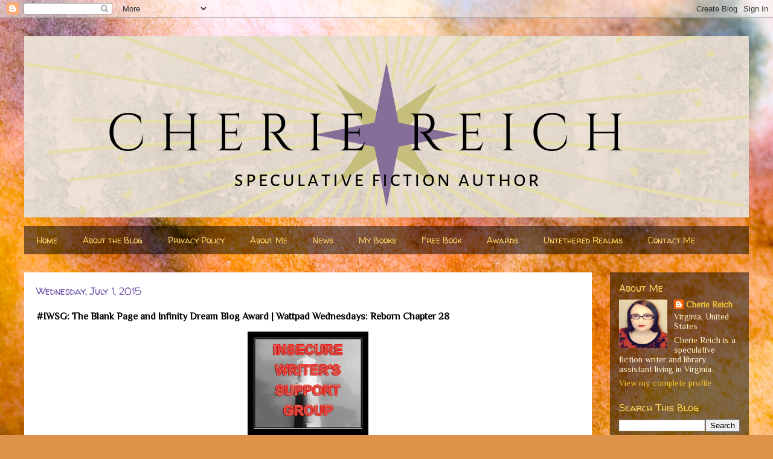

--- FILE ---
content_type: text/html; charset=UTF-8
request_url: https://cheriereich.blogspot.com/2015/07/iwsg-blank-page-and-infinity-dream-blog.html?showComment=1436342588497
body_size: 29828
content:
<!DOCTYPE html>
<html class='v2' dir='ltr' lang='en'>
<head>
<link href='https://www.blogger.com/static/v1/widgets/4128112664-css_bundle_v2.css' rel='stylesheet' type='text/css'/>
<meta content='width=1100' name='viewport'/>
<meta content='text/html; charset=UTF-8' http-equiv='Content-Type'/>
<meta content='blogger' name='generator'/>
<link href='https://cheriereich.blogspot.com/favicon.ico' rel='icon' type='image/x-icon'/>
<link href='http://cheriereich.blogspot.com/2015/07/iwsg-blank-page-and-infinity-dream-blog.html' rel='canonical'/>
<link rel="alternate" type="application/atom+xml" title="Cherie Reich - Author - Atom" href="https://cheriereich.blogspot.com/feeds/posts/default" />
<link rel="alternate" type="application/rss+xml" title="Cherie Reich - Author - RSS" href="https://cheriereich.blogspot.com/feeds/posts/default?alt=rss" />
<link rel="service.post" type="application/atom+xml" title="Cherie Reich - Author - Atom" href="https://www.blogger.com/feeds/8552707317670752823/posts/default" />

<link rel="alternate" type="application/atom+xml" title="Cherie Reich - Author - Atom" href="https://cheriereich.blogspot.com/feeds/7809656818364499952/comments/default" />
<!--Can't find substitution for tag [blog.ieCssRetrofitLinks]-->
<link href='https://blogger.googleusercontent.com/img/b/R29vZ2xl/AVvXsEgIIwNQdkFZk3K7bD7QHpCDnC4bVKBZBB3mItxxQYr7QnY0ogvgy_L4ShieCl8a7j5m3RMd6H6lFOnuy5hlwnT0J5HRK1_32sgKCos_y0An7oQg6yEK4TNW8dadwVtGqXveAvfiA63AYTZr/s1600/InsecureWritersSupportGroup.jpg' rel='image_src'/>
<meta content='http://cheriereich.blogspot.com/2015/07/iwsg-blank-page-and-infinity-dream-blog.html' property='og:url'/>
<meta content='#IWSG: The Blank Page and Infinity Dream Blog Award | Wattpad Wednesdays: Reborn Chapter 28' property='og:title'/>
<meta content='A blog for speculative fiction writer Cherie Reich.' property='og:description'/>
<meta content='https://blogger.googleusercontent.com/img/b/R29vZ2xl/AVvXsEgIIwNQdkFZk3K7bD7QHpCDnC4bVKBZBB3mItxxQYr7QnY0ogvgy_L4ShieCl8a7j5m3RMd6H6lFOnuy5hlwnT0J5HRK1_32sgKCos_y0An7oQg6yEK4TNW8dadwVtGqXveAvfiA63AYTZr/w1200-h630-p-k-no-nu/InsecureWritersSupportGroup.jpg' property='og:image'/>
<title>Cherie Reich - Author: #IWSG: The Blank Page and Infinity Dream Blog Award | Wattpad Wednesdays: Reborn Chapter 28</title>
<style type='text/css'>@font-face{font-family:'Philosopher';font-style:normal;font-weight:400;font-display:swap;src:url(//fonts.gstatic.com/s/philosopher/v21/vEFV2_5QCwIS4_Dhez5jcWBjT0020NqfZ7c.woff2)format('woff2');unicode-range:U+0460-052F,U+1C80-1C8A,U+20B4,U+2DE0-2DFF,U+A640-A69F,U+FE2E-FE2F;}@font-face{font-family:'Philosopher';font-style:normal;font-weight:400;font-display:swap;src:url(//fonts.gstatic.com/s/philosopher/v21/vEFV2_5QCwIS4_Dhez5jcWBqT0020NqfZ7c.woff2)format('woff2');unicode-range:U+0301,U+0400-045F,U+0490-0491,U+04B0-04B1,U+2116;}@font-face{font-family:'Philosopher';font-style:normal;font-weight:400;font-display:swap;src:url(//fonts.gstatic.com/s/philosopher/v21/vEFV2_5QCwIS4_Dhez5jcWBhT0020NqfZ7c.woff2)format('woff2');unicode-range:U+0102-0103,U+0110-0111,U+0128-0129,U+0168-0169,U+01A0-01A1,U+01AF-01B0,U+0300-0301,U+0303-0304,U+0308-0309,U+0323,U+0329,U+1EA0-1EF9,U+20AB;}@font-face{font-family:'Philosopher';font-style:normal;font-weight:400;font-display:swap;src:url(//fonts.gstatic.com/s/philosopher/v21/vEFV2_5QCwIS4_Dhez5jcWBgT0020NqfZ7c.woff2)format('woff2');unicode-range:U+0100-02BA,U+02BD-02C5,U+02C7-02CC,U+02CE-02D7,U+02DD-02FF,U+0304,U+0308,U+0329,U+1D00-1DBF,U+1E00-1E9F,U+1EF2-1EFF,U+2020,U+20A0-20AB,U+20AD-20C0,U+2113,U+2C60-2C7F,U+A720-A7FF;}@font-face{font-family:'Philosopher';font-style:normal;font-weight:400;font-display:swap;src:url(//fonts.gstatic.com/s/philosopher/v21/vEFV2_5QCwIS4_Dhez5jcWBuT0020Nqf.woff2)format('woff2');unicode-range:U+0000-00FF,U+0131,U+0152-0153,U+02BB-02BC,U+02C6,U+02DA,U+02DC,U+0304,U+0308,U+0329,U+2000-206F,U+20AC,U+2122,U+2191,U+2193,U+2212,U+2215,U+FEFF,U+FFFD;}@font-face{font-family:'Walter Turncoat';font-style:normal;font-weight:400;font-display:swap;src:url(//fonts.gstatic.com/s/walterturncoat/v24/snfys0Gs98ln43n0d-14ULoToe6LZxecYZVfqA.woff2)format('woff2');unicode-range:U+0000-00FF,U+0131,U+0152-0153,U+02BB-02BC,U+02C6,U+02DA,U+02DC,U+0304,U+0308,U+0329,U+2000-206F,U+20AC,U+2122,U+2191,U+2193,U+2212,U+2215,U+FEFF,U+FFFD;}</style>
<style id='page-skin-1' type='text/css'><!--
/*
-----------------------------------------------
Blogger Template Style
Name:     Travel
Designer: Sookhee Lee
URL:      www.plyfly.net
----------------------------------------------- */
/* Content
----------------------------------------------- */
body {
font: normal normal 14px Philosopher;
color: #000000;
background: #DD934A url(//themes.googleusercontent.com/image?id=0BwVBOzw_-hbMMjczYjcyNTctMWM3Zi00MzA2LTg3ODAtYTNlZDIzYTY2Y2Qx) repeat fixed top center /* Credit: nicodemos (http://www.istockphoto.com/file_closeup.php?id=4183498&platform=blogger) */;
}
html body .region-inner {
min-width: 0;
max-width: 100%;
width: auto;
}
a:link {
text-decoration:none;
color: #9600ff;
}
a:visited {
text-decoration:none;
color: #c287eb;
}
a:hover {
text-decoration:underline;
color: #f1c232;
}
.content-outer .content-cap-top {
height: 0;
background: transparent none repeat-x scroll top center;
}
.content-outer {
margin: 0 auto;
padding-top: 0;
}
.content-inner {
background: transparent none repeat-x scroll top center;
background-position: left -0;
background-color: rgba(0, 0, 0, 0);
padding: 30px;
}
.main-inner .date-outer {
margin-bottom: 2em;
}
/* Header
----------------------------------------------- */
.header-inner .Header .titlewrapper,
.header-inner .Header .descriptionwrapper {
padding-left: 10px;
padding-right: 10px;
}
.Header h1 {
font: normal normal 60px Walter Turncoat;
color: #000000;
}
.Header h1 a {
color: #000000;
}
.Header .description {
color: #9600ff;
font-size: 130%;
}
/* Tabs
----------------------------------------------- */
.tabs-inner {
margin: 1em 0 0;
padding: 0;
}
.tabs-inner .section {
margin: 0;
}
.tabs-inner .widget ul {
padding: 0;
background: rgba(0, 0, 0, 0) url(https://resources.blogblog.com/blogblog/data/1kt/travel/bg_black_50.png) repeat scroll top center;
}
.tabs-inner .widget li {
border: none;
}
.tabs-inner .widget li a {
display: inline-block;
padding: 1em 1.5em;
color: #ffd966;
font: normal normal 14px Walter Turncoat;
}
.tabs-inner .widget li.selected a,
.tabs-inner .widget li a:hover {
position: relative;
z-index: 1;
background: rgba(0, 0, 0, 0) url(https://resources.blogblog.com/blogblog/data/1kt/travel/bg_black_50.png) repeat scroll top center;
color: #ffffff;
}
/* Headings
----------------------------------------------- */
h2 {
font: normal normal 16px Walter Turncoat;
color: #ffd966;
}
.main-inner h2.date-header {
font: normal normal 16px Walter Turncoat;
color: #674ea7;
}
.footer-inner .widget h2,
.sidebar .widget h2 {
padding-bottom: .5em;
}
/* Main
----------------------------------------------- */
.main-inner {
padding: 30px 0;
}
.main-inner .column-center-inner {
padding: 20px 0;
}
.main-inner .column-center-inner .section {
margin: 0 20px;
}
.main-inner .column-right-inner {
margin-left: 30px;
}
.main-inner .fauxcolumn-right-outer .fauxcolumn-inner {
margin-left: 30px;
background: rgba(0, 0, 0, 0) url(https://resources.blogblog.com/blogblog/data/1kt/travel/bg_black_50.png) repeat scroll top left;
}
.main-inner .column-left-inner {
margin-right: 30px;
}
.main-inner .fauxcolumn-left-outer .fauxcolumn-inner {
margin-right: 30px;
background: rgba(0, 0, 0, 0) url(https://resources.blogblog.com/blogblog/data/1kt/travel/bg_black_50.png) repeat scroll top left;
}
.main-inner .column-left-inner,
.main-inner .column-right-inner {
padding: 15px 0;
}
/* Posts
----------------------------------------------- */
h3.post-title {
margin-top: 20px;
}
h3.post-title a {
font: normal normal 24px Walter Turncoat;
color: #000000;
}
h3.post-title a:hover {
text-decoration: underline;
}
.main-inner .column-center-outer {
background: #ffffff none repeat scroll top left;
_background-image: none;
}
.post-body {
line-height: 1.4;
position: relative;
}
.post-header {
margin: 0 0 1em;
line-height: 1.6;
}
.post-footer {
margin: .5em 0;
line-height: 1.6;
}
#blog-pager {
font-size: 140%;
}
#comments {
background: #cccccc none repeat scroll top center;
padding: 15px;
}
#comments .comment-author {
padding-top: 1.5em;
}
#comments h4,
#comments .comment-author a,
#comments .comment-timestamp a {
color: #000000;
}
#comments .comment-author:first-child {
padding-top: 0;
border-top: none;
}
.avatar-image-container {
margin: .2em 0 0;
}
/* Comments
----------------------------------------------- */
#comments a {
color: #000000;
}
.comments .comments-content .icon.blog-author {
background-repeat: no-repeat;
background-image: url([data-uri]);
}
.comments .comments-content .loadmore a {
border-top: 1px solid #000000;
border-bottom: 1px solid #000000;
}
.comments .comment-thread.inline-thread {
background: #ffffff;
}
.comments .continue {
border-top: 2px solid #000000;
}
/* Widgets
----------------------------------------------- */
.sidebar .widget {
border-bottom: 2px solid rgba(0, 0, 0, 0);
padding-bottom: 10px;
margin: 10px 0;
}
.sidebar .widget:first-child {
margin-top: 0;
}
.sidebar .widget:last-child {
border-bottom: none;
margin-bottom: 0;
padding-bottom: 0;
}
.footer-inner .widget,
.sidebar .widget {
font: normal normal 14px Philosopher;
color: #fff2cc;
}
.sidebar .widget a:link {
color: #f1c232;
text-decoration: none;
}
.sidebar .widget a:visited {
color: #9600ff;
}
.sidebar .widget a:hover {
color: #f1c232;
text-decoration: underline;
}
.footer-inner .widget a:link {
color: #9600ff;
text-decoration: none;
}
.footer-inner .widget a:visited {
color: #c287eb;
}
.footer-inner .widget a:hover {
color: #9600ff;
text-decoration: underline;
}
.widget .zippy {
color: #fff2cc;
}
.footer-inner {
background: transparent url(https://resources.blogblog.com/blogblog/data/1kt/travel/bg_black_50.png) repeat scroll top center;
}
/* Mobile
----------------------------------------------- */
body.mobile  {
background-size: 100% auto;
}
body.mobile .AdSense {
margin: 0 -10px;
}
.mobile .body-fauxcolumn-outer {
background: transparent none repeat scroll top left;
}
.mobile .footer-inner .widget a:link {
color: #f1c232;
text-decoration: none;
}
.mobile .footer-inner .widget a:visited {
color: #9600ff;
}
.mobile-post-outer a {
color: #000000;
}
.mobile-link-button {
background-color: #9600ff;
}
.mobile-link-button a:link, .mobile-link-button a:visited {
color: #674ea7;
}
.mobile-index-contents {
color: #000000;
}
.mobile .tabs-inner .PageList .widget-content {
background: rgba(0, 0, 0, 0) url(https://resources.blogblog.com/blogblog/data/1kt/travel/bg_black_50.png) repeat scroll top center;
color: #ffffff;
}
.mobile .tabs-inner .PageList .widget-content .pagelist-arrow {
border-left: 1px solid #ffffff;
}

--></style>
<style id='template-skin-1' type='text/css'><!--
body {
min-width: 1260px;
}
.content-outer, .content-fauxcolumn-outer, .region-inner {
min-width: 1260px;
max-width: 1260px;
_width: 1260px;
}
.main-inner .columns {
padding-left: 0px;
padding-right: 260px;
}
.main-inner .fauxcolumn-center-outer {
left: 0px;
right: 260px;
/* IE6 does not respect left and right together */
_width: expression(this.parentNode.offsetWidth -
parseInt("0px") -
parseInt("260px") + 'px');
}
.main-inner .fauxcolumn-left-outer {
width: 0px;
}
.main-inner .fauxcolumn-right-outer {
width: 260px;
}
.main-inner .column-left-outer {
width: 0px;
right: 100%;
margin-left: -0px;
}
.main-inner .column-right-outer {
width: 260px;
margin-right: -260px;
}
#layout {
min-width: 0;
}
#layout .content-outer {
min-width: 0;
width: 800px;
}
#layout .region-inner {
min-width: 0;
width: auto;
}
body#layout div.add_widget {
padding: 8px;
}
body#layout div.add_widget a {
margin-left: 32px;
}
--></style>
<style>
    body {background-image:url(\/\/themes.googleusercontent.com\/image?id=0BwVBOzw_-hbMMjczYjcyNTctMWM3Zi00MzA2LTg3ODAtYTNlZDIzYTY2Y2Qx);}
    
@media (max-width: 200px) { body {background-image:url(\/\/themes.googleusercontent.com\/image?id=0BwVBOzw_-hbMMjczYjcyNTctMWM3Zi00MzA2LTg3ODAtYTNlZDIzYTY2Y2Qx&options=w200);}}
@media (max-width: 400px) and (min-width: 201px) { body {background-image:url(\/\/themes.googleusercontent.com\/image?id=0BwVBOzw_-hbMMjczYjcyNTctMWM3Zi00MzA2LTg3ODAtYTNlZDIzYTY2Y2Qx&options=w400);}}
@media (max-width: 800px) and (min-width: 401px) { body {background-image:url(\/\/themes.googleusercontent.com\/image?id=0BwVBOzw_-hbMMjczYjcyNTctMWM3Zi00MzA2LTg3ODAtYTNlZDIzYTY2Y2Qx&options=w800);}}
@media (max-width: 1200px) and (min-width: 801px) { body {background-image:url(\/\/themes.googleusercontent.com\/image?id=0BwVBOzw_-hbMMjczYjcyNTctMWM3Zi00MzA2LTg3ODAtYTNlZDIzYTY2Y2Qx&options=w1200);}}
/* Last tag covers anything over one higher than the previous max-size cap. */
@media (min-width: 1201px) { body {background-image:url(\/\/themes.googleusercontent.com\/image?id=0BwVBOzw_-hbMMjczYjcyNTctMWM3Zi00MzA2LTg3ODAtYTNlZDIzYTY2Y2Qx&options=w1600);}}
  </style>
<link href='https://www.blogger.com/dyn-css/authorization.css?targetBlogID=8552707317670752823&amp;zx=9eee608e-fa2c-4750-aec6-70c666d578d0' media='none' onload='if(media!=&#39;all&#39;)media=&#39;all&#39;' rel='stylesheet'/><noscript><link href='https://www.blogger.com/dyn-css/authorization.css?targetBlogID=8552707317670752823&amp;zx=9eee608e-fa2c-4750-aec6-70c666d578d0' rel='stylesheet'/></noscript>
<meta name='google-adsense-platform-account' content='ca-host-pub-1556223355139109'/>
<meta name='google-adsense-platform-domain' content='blogspot.com'/>

</head>
<body class='loading variant-beach'>
<div class='navbar section' id='navbar' name='Navbar'><div class='widget Navbar' data-version='1' id='Navbar1'><script type="text/javascript">
    function setAttributeOnload(object, attribute, val) {
      if(window.addEventListener) {
        window.addEventListener('load',
          function(){ object[attribute] = val; }, false);
      } else {
        window.attachEvent('onload', function(){ object[attribute] = val; });
      }
    }
  </script>
<div id="navbar-iframe-container"></div>
<script type="text/javascript" src="https://apis.google.com/js/platform.js"></script>
<script type="text/javascript">
      gapi.load("gapi.iframes:gapi.iframes.style.bubble", function() {
        if (gapi.iframes && gapi.iframes.getContext) {
          gapi.iframes.getContext().openChild({
              url: 'https://www.blogger.com/navbar/8552707317670752823?po\x3d7809656818364499952\x26origin\x3dhttps://cheriereich.blogspot.com',
              where: document.getElementById("navbar-iframe-container"),
              id: "navbar-iframe"
          });
        }
      });
    </script><script type="text/javascript">
(function() {
var script = document.createElement('script');
script.type = 'text/javascript';
script.src = '//pagead2.googlesyndication.com/pagead/js/google_top_exp.js';
var head = document.getElementsByTagName('head')[0];
if (head) {
head.appendChild(script);
}})();
</script>
</div></div>
<div class='body-fauxcolumns'>
<div class='fauxcolumn-outer body-fauxcolumn-outer'>
<div class='cap-top'>
<div class='cap-left'></div>
<div class='cap-right'></div>
</div>
<div class='fauxborder-left'>
<div class='fauxborder-right'></div>
<div class='fauxcolumn-inner'>
</div>
</div>
<div class='cap-bottom'>
<div class='cap-left'></div>
<div class='cap-right'></div>
</div>
</div>
</div>
<div class='content'>
<div class='content-fauxcolumns'>
<div class='fauxcolumn-outer content-fauxcolumn-outer'>
<div class='cap-top'>
<div class='cap-left'></div>
<div class='cap-right'></div>
</div>
<div class='fauxborder-left'>
<div class='fauxborder-right'></div>
<div class='fauxcolumn-inner'>
</div>
</div>
<div class='cap-bottom'>
<div class='cap-left'></div>
<div class='cap-right'></div>
</div>
</div>
</div>
<div class='content-outer'>
<div class='content-cap-top cap-top'>
<div class='cap-left'></div>
<div class='cap-right'></div>
</div>
<div class='fauxborder-left content-fauxborder-left'>
<div class='fauxborder-right content-fauxborder-right'></div>
<div class='content-inner'>
<header>
<div class='header-outer'>
<div class='header-cap-top cap-top'>
<div class='cap-left'></div>
<div class='cap-right'></div>
</div>
<div class='fauxborder-left header-fauxborder-left'>
<div class='fauxborder-right header-fauxborder-right'></div>
<div class='region-inner header-inner'>
<div class='header section' id='header' name='Header'><div class='widget Header' data-version='1' id='Header1'>
<div id='header-inner'>
<a href='https://cheriereich.blogspot.com/' style='display: block'>
<img alt='Cherie Reich - Author' height='300px; ' id='Header1_headerimg' src='https://blogger.googleusercontent.com/img/b/R29vZ2xl/AVvXsEjR71wFAlhpvCr9b6BbAhzyd89b4g7P0BUCq6JcvQcMqWcGgP1SUppuPzNWbfzhrLXzXHBrMGebKQ7EUQIbiOVtQTniH25_sOx1bjCPN-atL7-6gitsoPhEanSQBivGD_NKObecfHzUpIOS/s1600/banner-12.11.2018.png' style='display: block' width='1200px; '/>
</a>
</div>
</div></div>
</div>
</div>
<div class='header-cap-bottom cap-bottom'>
<div class='cap-left'></div>
<div class='cap-right'></div>
</div>
</div>
</header>
<div class='tabs-outer'>
<div class='tabs-cap-top cap-top'>
<div class='cap-left'></div>
<div class='cap-right'></div>
</div>
<div class='fauxborder-left tabs-fauxborder-left'>
<div class='fauxborder-right tabs-fauxborder-right'></div>
<div class='region-inner tabs-inner'>
<div class='tabs section' id='crosscol' name='Cross-Column'><div class='widget PageList' data-version='1' id='PageList1'>
<h2>Pages</h2>
<div class='widget-content'>
<ul>
<li>
<a href='https://cheriereich.blogspot.com/'>Home</a>
</li>
<li>
<a href='https://cheriereich.blogspot.com/p/blog-schedule.html'>About the Blog</a>
</li>
<li>
<a href='https://cheriereich.blogspot.com/p/privacy-policy.html'>Privacy Policy</a>
</li>
<li>
<a href='http://cheriereich.wix.com/author#!about/c165w'>About Me</a>
</li>
<li>
<a href='http://cheriereich.wixsite.com/author/news-events-and-goals'>News</a>
</li>
<li>
<a href='http://cheriereich.wix.com/author#!my-books/c18rr'>My Books</a>
</li>
<li>
<a href='http://cheriereich.wix.com/sbb-publishing#!free-book/c10cp'>Free Book</a>
</li>
<li>
<a href='https://cheriereich.blogspot.com/p/awards.html'>Awards</a>
</li>
<li>
<a href='http://untetheredrealms.blogspot.com/'>Untethered Realms</a>
</li>
<li>
<a href='http://cheriereich.wix.com/author#!contact/ci81'>Contact Me</a>
</li>
</ul>
<div class='clear'></div>
</div>
</div></div>
<div class='tabs no-items section' id='crosscol-overflow' name='Cross-Column 2'></div>
</div>
</div>
<div class='tabs-cap-bottom cap-bottom'>
<div class='cap-left'></div>
<div class='cap-right'></div>
</div>
</div>
<div class='main-outer'>
<div class='main-cap-top cap-top'>
<div class='cap-left'></div>
<div class='cap-right'></div>
</div>
<div class='fauxborder-left main-fauxborder-left'>
<div class='fauxborder-right main-fauxborder-right'></div>
<div class='region-inner main-inner'>
<div class='columns fauxcolumns'>
<div class='fauxcolumn-outer fauxcolumn-center-outer'>
<div class='cap-top'>
<div class='cap-left'></div>
<div class='cap-right'></div>
</div>
<div class='fauxborder-left'>
<div class='fauxborder-right'></div>
<div class='fauxcolumn-inner'>
</div>
</div>
<div class='cap-bottom'>
<div class='cap-left'></div>
<div class='cap-right'></div>
</div>
</div>
<div class='fauxcolumn-outer fauxcolumn-left-outer'>
<div class='cap-top'>
<div class='cap-left'></div>
<div class='cap-right'></div>
</div>
<div class='fauxborder-left'>
<div class='fauxborder-right'></div>
<div class='fauxcolumn-inner'>
</div>
</div>
<div class='cap-bottom'>
<div class='cap-left'></div>
<div class='cap-right'></div>
</div>
</div>
<div class='fauxcolumn-outer fauxcolumn-right-outer'>
<div class='cap-top'>
<div class='cap-left'></div>
<div class='cap-right'></div>
</div>
<div class='fauxborder-left'>
<div class='fauxborder-right'></div>
<div class='fauxcolumn-inner'>
</div>
</div>
<div class='cap-bottom'>
<div class='cap-left'></div>
<div class='cap-right'></div>
</div>
</div>
<!-- corrects IE6 width calculation -->
<div class='columns-inner'>
<div class='column-center-outer'>
<div class='column-center-inner'>
<div class='main section' id='main' name='Main'><div class='widget Blog' data-version='1' id='Blog1'>
<div class='blog-posts hfeed'>

          <div class="date-outer">
        
<h2 class='date-header'><span>Wednesday, July 1, 2015</span></h2>

          <div class="date-posts">
        
<div class='post-outer'>
<div class='post hentry uncustomized-post-template' itemprop='blogPost' itemscope='itemscope' itemtype='http://schema.org/BlogPosting'>
<meta content='https://blogger.googleusercontent.com/img/b/R29vZ2xl/AVvXsEgIIwNQdkFZk3K7bD7QHpCDnC4bVKBZBB3mItxxQYr7QnY0ogvgy_L4ShieCl8a7j5m3RMd6H6lFOnuy5hlwnT0J5HRK1_32sgKCos_y0An7oQg6yEK4TNW8dadwVtGqXveAvfiA63AYTZr/s1600/InsecureWritersSupportGroup.jpg' itemprop='image_url'/>
<meta content='8552707317670752823' itemprop='blogId'/>
<meta content='7809656818364499952' itemprop='postId'/>
<a name='7809656818364499952'></a>
<h3 class='post-title entry-title' itemprop='name'>
#IWSG: The Blank Page and Infinity Dream Blog Award | Wattpad Wednesdays: Reborn Chapter 28
</h3>
<div class='post-header'>
<div class='post-header-line-1'></div>
</div>
<div class='post-body entry-content' id='post-body-7809656818364499952' itemprop='description articleBody'>
<div class="separator" style="background-color: white; clear: both; line-height: 19.6000003814697px; text-align: center;">
<span style="font-family: Georgia, Times New Roman, serif;"><img border="0" height="171" src="https://blogger.googleusercontent.com/img/b/R29vZ2xl/AVvXsEgIIwNQdkFZk3K7bD7QHpCDnC4bVKBZBB3mItxxQYr7QnY0ogvgy_L4ShieCl8a7j5m3RMd6H6lFOnuy5hlwnT0J5HRK1_32sgKCos_y0An7oQg6yEK4TNW8dadwVtGqXveAvfiA63AYTZr/s1600/InsecureWritersSupportGroup.jpg" width="200" /></span></div>
<blockquote class="tr_bq" style="background-color: white; line-height: 19.6000003814697px;">
<span style="font-family: Georgia, Times New Roman, serif;"><span style="line-height: 19.6000003814697px;">IWSG was created by the Captain Ninja&nbsp;</span><a href="http://alexjcavanaugh.blogspot.com/" style="color: #6d4390; line-height: 19.6000003814697px; text-decoration: none;" target="_blank">Alex J. Cavanaugh</a><span style="line-height: 19.6000003814697px;">. To visit the IWSG participants, please click&nbsp;</span><a href="http://alexjcavanaugh.blogspot.com/p/the-insecure-writers-support-group.html" style="color: #6d4390; line-height: 19.6000003814697px; text-decoration: none;" target="_blank">here</a><span style="line-height: 19.6000003814697px;">. Our co-hosts are <a href="http://charitywrites.blogspot.com/" target="_blank">Charity Bradford</a>, <a href="http://salarsenbooks.com/" target="_blank">S.A. Larsen</a>, <a href="http://www.ajlauer.net/" target="_blank">AJ</a>, <a href="http://tamaranarayan.com/" target="_blank">Tamara Narayan</a>, <a href="http://eclecticali.wordpress.com/" target="_blank">Allison Gammons</a>, and <a href="http://tanyamiranda.com/" target="_blank">Tanya Miranda</a>.</span></span></blockquote>
<div class="separator" style="clear: both; text-align: center;">
<span style="font-family: Georgia, Times New Roman, serif;"><img border="0" height="200" src="https://blogger.googleusercontent.com/img/b/R29vZ2xl/AVvXsEidO5LaKLUvWgNiSyogIYC4GScU524u5fUShbYDFUjp-rob-pDrIJa6SEf9iHuHHm02rDd_vdO3qyTl0HqAgidlDF2kh7bQrexxM5luXtOjIebP5AXS-wQO52o9WiG3vYZ7eJVYlnvSVXQf/s200/infinitydreamsaward.jpg" width="199" /></span></div>
<span style="font-family: Georgia, Times New Roman, serif;"><br /></span>
<span style="font-family: Georgia, Times New Roman, serif;">Last week, <a href="http://www.writewithfey.blogspot.com/" target="_blank"><b>Chrys Fey</b></a> nominated me for the Infinity Dream Blog Award. Thank you, Chrys! Isn't it a pretty award! One of the rules to accepting this award is to write eleven facts about me as well as to answer Chrys's questions. For my eleven facts, I've decided to use them to display my insecurities of the blank page.</span><br />
<span style="font-family: Georgia, Times New Roman, serif;"><br /></span>
<span style="font-family: Georgia, Times New Roman, serif;">1. The last time I wrote any story from beginning to end (first draft) was in August 2014.</span><br />
<span style="font-family: Georgia, Times New Roman, serif;">2. That short story was "Paper Lanterns," which is coming out in the Untethered Realms' anthology <i>Mayhem in the Air</i>&nbsp;in Fall 2015.</span><br />
<span style="font-family: Georgia, Times New Roman, serif;">3. The last time I wrote a novella-length story from start to finish (first draft) was in September 2012.</span><br />
<span style="font-family: Georgia, Times New Roman, serif;">4. That novella was <i>Nightmare Ever After</i>, which is in the collection <i>Once upon a Nightmare</i>.</span><br />
<span style="font-family: Georgia, Times New Roman, serif;">5. The last novel-length work I wrote from beginning to the end was in November 2011 (NaNoWriMo).</span><br />
<span style="font-family: Georgia, Times New Roman, serif;">6. That novel was a YA Contemporary manuscript titled <i>Starred</i>.</span><br />
<span style="font-family: Georgia, Times New Roman, serif;">7. I wrote <i>Starred</i>&nbsp;in twelve days.</span><br />
<span style="font-family: Georgia, Times New Roman, serif;">8. <i>Starred</i>&nbsp;was shy about 7,000 words from the 50,000 total I needed for NaNoWriMo.</span><br />
<span style="font-family: Georgia, Times New Roman, serif;">9. I spent November 12-15, 2011 writing another 8,000 words to reach 51,000 words in <i>Starred</i>.</span><br />
<span style="font-family: Georgia, Times New Roman, serif;">10. I've spent most of the latter part of 2012 to now either rewriting old work or editing it for publication.</span><br />
<span style="font-family: Georgia, Times New Roman, serif;">11. Now it's actually time to write new work from scratch (just me, the computer/keyboard, an outline, and the blank page), and I'm nervous I've forgotten how to write.</span><br />
<span style="font-family: Georgia, Times New Roman, serif;"><br /></span>
<span style="font-family: Georgia, Times New Roman, serif;">Now, these are the three questions Chrys has asked the people she'd given the award to and my answers.</span><br />
<div class="MsoNormal">
<span style="font-family: Georgia, Times New Roman, serif;"><i>1. What is something you&#8217;d do&nbsp;tomorrow&nbsp;if money wasn&#8217;t
an object?</i> That's a really good question. My first thought was to buy all the books, but it might be nice to travel somewhere. Maybe visit some of my online friends.<o:p></o:p></span></div>
<div class="MsoNormal">
<span style="font-family: Georgia, Times New Roman, serif;"><i>2. What is your biggest, wildest dream?</i> I'd love to have a book/series turned into a movie or TV show, and I still want to win a Tony Award. I used to think I'd get one from acting, but now I think it's more likely I could get one from writing a musical/play.</span></div>
<div class="MsoNormal">
<i style="font-family: Georgia, 'Times New Roman', serif;">3. What are your goals for your blog for the next year?</i><span style="font-family: Georgia, 'Times New Roman', serif;"> My blogging goal for next year is to blog at least two times a month and to continue to visit blogs and comment upon them.</span></div>
<div class="MsoNormal">
<span style="font-family: Georgia, Times New Roman, serif;"><br /></span></div>
<div class="MsoNormal">
<span style="font-family: Georgia, Times New Roman, serif;">I'm supposed to nominate people too, but I feel guilty leaving people out, so if you want the award and questions, let me know.</span></div>
<div class="MsoNormal">
<span style="font-family: Georgia, Times New Roman, serif;"><br /></span></div>
<div class="separator" style="background-color: white; clear: both; line-height: 19.6000003814697px; text-align: center;">
<span style="font-family: Georgia, Times New Roman, serif;"><img border="0" height="200" src="https://blogger.googleusercontent.com/img/b/R29vZ2xl/AVvXsEgIYWrDzfvya2OXNa7LSijOH0cxIiAKDSTl1d3lyJQqC8QimO5vtTLpe3T7i43wFlCGeLNrdJJjPRu0zDQMJ8JoVyY8R5I9k77t6HMIPuE7ixXj8Ljp_FfAvM5PtKpTpsGrwE3fLYzjyRAc/s1600/wattpadwednesdaysreborn.jpg" width="192" /></span></div>
<div style="background-color: white; font-family: Georgia, Utopia, 'Palatino Linotype', Palatino, serif; font-size: 14px; line-height: 19.6000003814697px;">
<div style="text-align: center;">
<span style="font-family: Georgia, 'Times New Roman', serif;">Read&nbsp;<i>Reborn</i>&nbsp;from the&nbsp;<a href="http://www.wattpad.com/48952474-reborn" style="color: #6d4390; text-decoration: none;" target="_blank"><b>beginning</b></a>&nbsp;or&nbsp;<b><a href="http://www.wattpad.com/143184988-reborn-chapter-twenty-eight" target="_blank">Chapter Twenty-Eight</a></b>.</span></div>
<div style="text-align: center;">
<span style="font-family: Georgia, 'Times New Roman', serif;"><br /></span></div>
<div style="text-align: left;">
<span style="font-family: Georgia, 'Times New Roman', serif;">And I want to extend a special thank you to everyone who helped out with the Once upon a Nightmare Blog Tour (June 22-26 and bonus post June 29). Whether you hosted me or just visited those bloggers who did and commented on the posts, it means a world to me. I had 142 individual bloggers who took the time to comment on the posts and 280 comments between the 14 host blogs. I spent the majority of last week and some this week returning said comments on their blogs. I even sold a few books too and received a couple new five star reviews, which is always nice. Thank you! As mentioned, I also had a bonus tour stop. The wonderful <b><a href="http://shahwharton.com/2015/06/review-excerpt-from-cherie-reichs-once-upon-a-nightmare-a-collection/" target="_blank">Shah Wharton</a></b> has a small excerpt from <i>Once upon a Nightmare: A Collection</i>&nbsp;and a fantastic review of the collection up on her blog.</span></div>
</div>
<div style='clear: both;'></div>
</div>
<div class='post-footer'>
<div class='post-footer-line post-footer-line-1'>
<span class='post-author vcard'>
Posted by
<span class='fn' itemprop='author' itemscope='itemscope' itemtype='http://schema.org/Person'>
<meta content='https://www.blogger.com/profile/16663147386014122939' itemprop='url'/>
<a class='g-profile' href='https://www.blogger.com/profile/16663147386014122939' rel='author' title='author profile'>
<span itemprop='name'>Cherie Reich</span>
</a>
</span>
</span>
<span class='post-timestamp'>
at
<meta content='http://cheriereich.blogspot.com/2015/07/iwsg-blank-page-and-infinity-dream-blog.html' itemprop='url'/>
<a class='timestamp-link' href='https://cheriereich.blogspot.com/2015/07/iwsg-blank-page-and-infinity-dream-blog.html' rel='bookmark' title='permanent link'><abbr class='published' itemprop='datePublished' title='2015-07-01T08:00:00-04:00'>8:00&#8239;AM</abbr></a>
</span>
<span class='post-comment-link'>
</span>
<span class='post-icons'>
<span class='item-action'>
<a href='https://www.blogger.com/email-post/8552707317670752823/7809656818364499952' title='Email Post'>
<img alt='' class='icon-action' height='13' src='https://resources.blogblog.com/img/icon18_email.gif' width='18'/>
</a>
</span>
<span class='item-control blog-admin pid-1525226483'>
<a href='https://www.blogger.com/post-edit.g?blogID=8552707317670752823&postID=7809656818364499952&from=pencil' title='Edit Post'>
<img alt='' class='icon-action' height='18' src='https://resources.blogblog.com/img/icon18_edit_allbkg.gif' width='18'/>
</a>
</span>
</span>
<div class='post-share-buttons goog-inline-block'>
<a class='goog-inline-block share-button sb-email' href='https://www.blogger.com/share-post.g?blogID=8552707317670752823&postID=7809656818364499952&target=email' target='_blank' title='Email This'><span class='share-button-link-text'>Email This</span></a><a class='goog-inline-block share-button sb-blog' href='https://www.blogger.com/share-post.g?blogID=8552707317670752823&postID=7809656818364499952&target=blog' onclick='window.open(this.href, "_blank", "height=270,width=475"); return false;' target='_blank' title='BlogThis!'><span class='share-button-link-text'>BlogThis!</span></a><a class='goog-inline-block share-button sb-twitter' href='https://www.blogger.com/share-post.g?blogID=8552707317670752823&postID=7809656818364499952&target=twitter' target='_blank' title='Share to X'><span class='share-button-link-text'>Share to X</span></a><a class='goog-inline-block share-button sb-facebook' href='https://www.blogger.com/share-post.g?blogID=8552707317670752823&postID=7809656818364499952&target=facebook' onclick='window.open(this.href, "_blank", "height=430,width=640"); return false;' target='_blank' title='Share to Facebook'><span class='share-button-link-text'>Share to Facebook</span></a><a class='goog-inline-block share-button sb-pinterest' href='https://www.blogger.com/share-post.g?blogID=8552707317670752823&postID=7809656818364499952&target=pinterest' target='_blank' title='Share to Pinterest'><span class='share-button-link-text'>Share to Pinterest</span></a>
</div>
</div>
<div class='post-footer-line post-footer-line-2'>
<span class='post-labels'>
Labels:
<a href='https://cheriereich.blogspot.com/search/label/infinity%20dream%20blog%20award' rel='tag'>infinity dream blog award</a>,
<a href='https://cheriereich.blogspot.com/search/label/insecure%20writer%27s%20support%20group' rel='tag'>insecure writer&#39;s support group</a>,
<a href='https://cheriereich.blogspot.com/search/label/once%20upon%20a%20nightmare%20blog%20tour' rel='tag'>once upon a nightmare blog tour</a>,
<a href='https://cheriereich.blogspot.com/search/label/reborn' rel='tag'>reborn</a>,
<a href='https://cheriereich.blogspot.com/search/label/wattpad%20wednesdays' rel='tag'>wattpad wednesdays</a>
</span>
</div>
<div class='post-footer-line post-footer-line-3'>
<span class='post-location'>
</span>
</div>
</div>
</div>
<div class='comments' id='comments'>
<a name='comments'></a>
<h4>51 comments:</h4>
<div id='Blog1_comments-block-wrapper'>
<dl class='avatar-comment-indent' id='comments-block'>
<dt class='comment-author ' id='c2312698345487363605'>
<a name='c2312698345487363605'></a>
<div class="avatar-image-container vcard"><span dir="ltr"><a href="https://www.blogger.com/profile/09481750127533816819" target="" rel="nofollow" onclick="" class="avatar-hovercard" id="av-2312698345487363605-09481750127533816819"><img src="https://resources.blogblog.com/img/blank.gif" width="35" height="35" class="delayLoad" style="display: none;" longdesc="//blogger.googleusercontent.com/img/b/R29vZ2xl/AVvXsEgfJJqvL4HhKsR05rY00L1nKNkLW_HvGrKE2RCODIej-OKee-2RAS2EmShEnijMbRm6OFbxD2Fid81AWSmM_R4ppQGnJ7G-rftKHjRXXM875AmB866bh1KZKLYfRv_V1w/s45-c/sarah+foster.jpg" alt="" title="Sarah Foster">

<noscript><img src="//blogger.googleusercontent.com/img/b/R29vZ2xl/AVvXsEgfJJqvL4HhKsR05rY00L1nKNkLW_HvGrKE2RCODIej-OKee-2RAS2EmShEnijMbRm6OFbxD2Fid81AWSmM_R4ppQGnJ7G-rftKHjRXXM875AmB866bh1KZKLYfRv_V1w/s45-c/sarah+foster.jpg" width="35" height="35" class="photo" alt=""></noscript></a></span></div>
<a href='https://www.blogger.com/profile/09481750127533816819' rel='nofollow'>Sarah Foster</a>
said...
</dt>
<dd class='comment-body' id='Blog1_cmt-2312698345487363605'>
<p>
Yes! A Tony Award! I want one of those too :) I also really really want my book to be made into a movie. <br />A whole novel in 12 days??? I wish I could write that fast. Congrats on the award! 
</p>
</dd>
<dd class='comment-footer'>
<span class='comment-timestamp'>
<a href='https://cheriereich.blogspot.com/2015/07/iwsg-blank-page-and-infinity-dream-blog.html?showComment=1435753202902#c2312698345487363605' title='comment permalink'>
July 1, 2015 at 8:20&#8239;AM
</a>
<span class='item-control blog-admin pid-934252127'>
<a class='comment-delete' href='https://www.blogger.com/comment/delete/8552707317670752823/2312698345487363605' title='Delete Comment'>
<img src='https://resources.blogblog.com/img/icon_delete13.gif'/>
</a>
</span>
</span>
</dd>
<dt class='comment-author ' id='c681020404655850018'>
<a name='c681020404655850018'></a>
<div class="avatar-image-container vcard"><span dir="ltr"><a href="https://www.blogger.com/profile/16900999965919504282" target="" rel="nofollow" onclick="" class="avatar-hovercard" id="av-681020404655850018-16900999965919504282"><img src="https://resources.blogblog.com/img/blank.gif" width="35" height="35" class="delayLoad" style="display: none;" longdesc="//4.bp.blogspot.com/-4Jyc65lSTBo/ZD-lrKfKAhI/AAAAAAAARUM/t_tExL46Xgs84BwbBgwSjw8vT94XEXiBwCK4BGAYYCw/s35/Rachna%252520Chhabria%252520Photo%2525202.jpg" alt="" title="Rachna Chhabria">

<noscript><img src="//4.bp.blogspot.com/-4Jyc65lSTBo/ZD-lrKfKAhI/AAAAAAAARUM/t_tExL46Xgs84BwbBgwSjw8vT94XEXiBwCK4BGAYYCw/s35/Rachna%252520Chhabria%252520Photo%2525202.jpg" width="35" height="35" class="photo" alt=""></noscript></a></span></div>
<a href='https://www.blogger.com/profile/16900999965919504282' rel='nofollow'>Rachna Chhabria</a>
said...
</dt>
<dd class='comment-body' id='Blog1_cmt-681020404655850018'>
<p>
Wow! A Tony Award would be cool. I too would like one of my books to be made into a movie. Fingers crossed for you and me :)
</p>
</dd>
<dd class='comment-footer'>
<span class='comment-timestamp'>
<a href='https://cheriereich.blogspot.com/2015/07/iwsg-blank-page-and-infinity-dream-blog.html?showComment=1435754716193#c681020404655850018' title='comment permalink'>
July 1, 2015 at 8:45&#8239;AM
</a>
<span class='item-control blog-admin pid-423188474'>
<a class='comment-delete' href='https://www.blogger.com/comment/delete/8552707317670752823/681020404655850018' title='Delete Comment'>
<img src='https://resources.blogblog.com/img/icon_delete13.gif'/>
</a>
</span>
</span>
</dd>
<dt class='comment-author ' id='c32962589812759278'>
<a name='c32962589812759278'></a>
<div class="avatar-image-container vcard"><span dir="ltr"><a href="https://www.blogger.com/profile/09770065693345181702" target="" rel="nofollow" onclick="" class="avatar-hovercard" id="av-32962589812759278-09770065693345181702"><img src="https://resources.blogblog.com/img/blank.gif" width="35" height="35" class="delayLoad" style="display: none;" longdesc="//blogger.googleusercontent.com/img/b/R29vZ2xl/AVvXsEhF8Q9Bp-A_K8dLeQ5-h0AzTlUsNzRle4iBfSpuPBtGsmxw_lGxlbsPcpjL_o19NuXeo4i15tcan8TVSyg93EMP5f6n7APCvcYFXx6QZmIRE69MEZQV583jQN3dI456Ng/s45-c/*" alt="" title="Alex J. Cavanaugh">

<noscript><img src="//blogger.googleusercontent.com/img/b/R29vZ2xl/AVvXsEhF8Q9Bp-A_K8dLeQ5-h0AzTlUsNzRle4iBfSpuPBtGsmxw_lGxlbsPcpjL_o19NuXeo4i15tcan8TVSyg93EMP5f6n7APCvcYFXx6QZmIRE69MEZQV583jQN3dI456Ng/s45-c/*" width="35" height="35" class="photo" alt=""></noscript></a></span></div>
<a href='https://www.blogger.com/profile/09770065693345181702' rel='nofollow'>Alex J. Cavanaugh</a>
said...
</dt>
<dd class='comment-body' id='Blog1_cmt-32962589812759278'>
<p>
Starting a new story from scratch is always a scary thing.<br />I want one of my books turned into a movie as well, just preferably not for the SyFy Channel.<br />Congratulations on the award.
</p>
</dd>
<dd class='comment-footer'>
<span class='comment-timestamp'>
<a href='https://cheriereich.blogspot.com/2015/07/iwsg-blank-page-and-infinity-dream-blog.html?showComment=1435754826850#c32962589812759278' title='comment permalink'>
July 1, 2015 at 8:47&#8239;AM
</a>
<span class='item-control blog-admin pid-291893719'>
<a class='comment-delete' href='https://www.blogger.com/comment/delete/8552707317670752823/32962589812759278' title='Delete Comment'>
<img src='https://resources.blogblog.com/img/icon_delete13.gif'/>
</a>
</span>
</span>
</dd>
<dt class='comment-author ' id='c73215074975805046'>
<a name='c73215074975805046'></a>
<div class="avatar-image-container vcard"><span dir="ltr"><a href="https://www.blogger.com/profile/06241633272588383935" target="" rel="nofollow" onclick="" class="avatar-hovercard" id="av-73215074975805046-06241633272588383935"><img src="https://resources.blogblog.com/img/blank.gif" width="35" height="35" class="delayLoad" style="display: none;" longdesc="//blogger.googleusercontent.com/img/b/R29vZ2xl/AVvXsEi0kE9XN_JRz0KA0UOkC1rkG8494-DqxCigkLo0tXhoYBsOGXKgX2cJE26DjHwE41ZISC_WsXmaonAtMfITEunTsBPbr7JnJh2nIg4cQc7Zyb6wVO0XWS239ygSrNdzZQ/s45-c/IMG_3737closeup.jpg" alt="" title="S.A. Larsen&#12483;">

<noscript><img src="//blogger.googleusercontent.com/img/b/R29vZ2xl/AVvXsEi0kE9XN_JRz0KA0UOkC1rkG8494-DqxCigkLo0tXhoYBsOGXKgX2cJE26DjHwE41ZISC_WsXmaonAtMfITEunTsBPbr7JnJh2nIg4cQc7Zyb6wVO0XWS239ygSrNdzZQ/s45-c/IMG_3737closeup.jpg" width="35" height="35" class="photo" alt=""></noscript></a></span></div>
<a href='https://www.blogger.com/profile/06241633272588383935' rel='nofollow'>S.A. Larsenッ</a>
said...
</dt>
<dd class='comment-body' id='Blog1_cmt-73215074975805046'>
<p>
Congrats on the award!<br /><br />Twelve days??? Nicely done...whoa. You go! I can hear in your voice the underlining insecurity that you&#39;ve worked so long on a few projects you&#39;re nervous about starting something new. &#39;Can I do it?&#39; I&#39;m glad you brought this up, because I&#39;ve recently had the same feelings. Glad to know I&#39;m not alone. BTW - your rawk. You&#39;ll get it done! 
</p>
</dd>
<dd class='comment-footer'>
<span class='comment-timestamp'>
<a href='https://cheriereich.blogspot.com/2015/07/iwsg-blank-page-and-infinity-dream-blog.html?showComment=1435758428691#c73215074975805046' title='comment permalink'>
July 1, 2015 at 9:47&#8239;AM
</a>
<span class='item-control blog-admin pid-2083332991'>
<a class='comment-delete' href='https://www.blogger.com/comment/delete/8552707317670752823/73215074975805046' title='Delete Comment'>
<img src='https://resources.blogblog.com/img/icon_delete13.gif'/>
</a>
</span>
</span>
</dd>
<dt class='comment-author ' id='c6887891158728255414'>
<a name='c6887891158728255414'></a>
<div class="avatar-image-container vcard"><span dir="ltr"><a href="https://www.blogger.com/profile/03756087804171246660" target="" rel="nofollow" onclick="" class="avatar-hovercard" id="av-6887891158728255414-03756087804171246660"><img src="https://resources.blogblog.com/img/blank.gif" width="35" height="35" class="delayLoad" style="display: none;" longdesc="//blogger.googleusercontent.com/img/b/R29vZ2xl/AVvXsEjptjsoxNWoUakoARwyYgSW5ZIisKd3BNowl2rTPbAfgabsOi-kluV9IxsDMkRIt7JxGVifJlcZBpERkxX5cPbJmxc83cM5hUeAIStuq18in12tE6v8XawtGWlWblDWbXw/s45-c/Natalie09270901.JPG" alt="" title="Natalie Aguirre">

<noscript><img src="//blogger.googleusercontent.com/img/b/R29vZ2xl/AVvXsEjptjsoxNWoUakoARwyYgSW5ZIisKd3BNowl2rTPbAfgabsOi-kluV9IxsDMkRIt7JxGVifJlcZBpERkxX5cPbJmxc83cM5hUeAIStuq18in12tE6v8XawtGWlWblDWbXw/s45-c/Natalie09270901.JPG" width="35" height="35" class="photo" alt=""></noscript></a></span></div>
<a href='https://www.blogger.com/profile/03756087804171246660' rel='nofollow'>Natalie Aguirre</a>
said...
</dt>
<dd class='comment-body' id='Blog1_cmt-6887891158728255414'>
<p>
Great questions. Awesome how well your blog tour went. Hopefully you found some new people who did not know about your books. 
</p>
</dd>
<dd class='comment-footer'>
<span class='comment-timestamp'>
<a href='https://cheriereich.blogspot.com/2015/07/iwsg-blank-page-and-infinity-dream-blog.html?showComment=1435759150061#c6887891158728255414' title='comment permalink'>
July 1, 2015 at 9:59&#8239;AM
</a>
<span class='item-control blog-admin pid-1196889098'>
<a class='comment-delete' href='https://www.blogger.com/comment/delete/8552707317670752823/6887891158728255414' title='Delete Comment'>
<img src='https://resources.blogblog.com/img/icon_delete13.gif'/>
</a>
</span>
</span>
</dd>
<dt class='comment-author ' id='c2886570973887759064'>
<a name='c2886570973887759064'></a>
<div class="avatar-image-container vcard"><span dir="ltr"><a href="https://www.blogger.com/profile/06425864276166334896" target="" rel="nofollow" onclick="" class="avatar-hovercard" id="av-2886570973887759064-06425864276166334896"><img src="https://resources.blogblog.com/img/blank.gif" width="35" height="35" class="delayLoad" style="display: none;" longdesc="//blogger.googleusercontent.com/img/b/R29vZ2xl/AVvXsEgb5HapKY5ADHbCZceNtI8HXR-KY5mQA8rBYw-mHFhnFBupoSGuFhaiBg4OSsjMC_AmANcMT0c0FykaiHRhrMKDcTdVl6MOEKqd1G7DlIOMghMBmrkOBqKLEjrgi_K9rw/s45-c/Author+L.+Diane+Wolfe.jpg" alt="" title="L. Diane Wolfe">

<noscript><img src="//blogger.googleusercontent.com/img/b/R29vZ2xl/AVvXsEgb5HapKY5ADHbCZceNtI8HXR-KY5mQA8rBYw-mHFhnFBupoSGuFhaiBg4OSsjMC_AmANcMT0c0FykaiHRhrMKDcTdVl6MOEKqd1G7DlIOMghMBmrkOBqKLEjrgi_K9rw/s45-c/Author+L.+Diane+Wolfe.jpg" width="35" height="35" class="photo" alt=""></noscript></a></span></div>
<a href='https://www.blogger.com/profile/06425864276166334896' rel='nofollow'>L. Diane Wolfe</a>
said...
</dt>
<dd class='comment-body' id='Blog1_cmt-2886570973887759064'>
<p>
I received the award, too. My 11 things were all over the map though.<br /><br />I spent so long with my five book series, it was difficult getting into some new fiction. I&#39;m finally doing it though.
</p>
</dd>
<dd class='comment-footer'>
<span class='comment-timestamp'>
<a href='https://cheriereich.blogspot.com/2015/07/iwsg-blank-page-and-infinity-dream-blog.html?showComment=1435759596934#c2886570973887759064' title='comment permalink'>
July 1, 2015 at 10:06&#8239;AM
</a>
<span class='item-control blog-admin pid-39954163'>
<a class='comment-delete' href='https://www.blogger.com/comment/delete/8552707317670752823/2886570973887759064' title='Delete Comment'>
<img src='https://resources.blogblog.com/img/icon_delete13.gif'/>
</a>
</span>
</span>
</dd>
<dt class='comment-author ' id='c1254914890983578214'>
<a name='c1254914890983578214'></a>
<div class="avatar-image-container vcard"><span dir="ltr"><a href="https://www.blogger.com/profile/03912469552483168148" target="" rel="nofollow" onclick="" class="avatar-hovercard" id="av-1254914890983578214-03912469552483168148"><img src="https://resources.blogblog.com/img/blank.gif" width="35" height="35" class="delayLoad" style="display: none;" longdesc="//blogger.googleusercontent.com/img/b/R29vZ2xl/AVvXsEjomXh0SORSJelhfz6xNYr-KGnf4l5FpMElgTUcd0UfrlbCAb58UppmvXcGj-xAwuh7z6jg21KGqQDgqa-uhTGtEJnQ2KKVeXkypPHI3jGG9OG2SfNGOdgpn-b1koJMY0Q/s45-c/Croppedsmaller.jpg" alt="" title="Crystal Collier">

<noscript><img src="//blogger.googleusercontent.com/img/b/R29vZ2xl/AVvXsEjomXh0SORSJelhfz6xNYr-KGnf4l5FpMElgTUcd0UfrlbCAb58UppmvXcGj-xAwuh7z6jg21KGqQDgqa-uhTGtEJnQ2KKVeXkypPHI3jGG9OG2SfNGOdgpn-b1koJMY0Q/s45-c/Croppedsmaller.jpg" width="35" height="35" class="photo" alt=""></noscript></a></span></div>
<a href='https://www.blogger.com/profile/03912469552483168148' rel='nofollow'>Crystal Collier</a>
said...
</dt>
<dd class='comment-body' id='Blog1_cmt-1254914890983578214'>
<p>
Oh yeah! A TV series or movie would be epic. And I totally get the &quot;starting again&quot; fear. I faced that one after having my baby. Still, once you dive in, it all comes back--no matter how long it&#39;s been. Sending the muse your way!
</p>
</dd>
<dd class='comment-footer'>
<span class='comment-timestamp'>
<a href='https://cheriereich.blogspot.com/2015/07/iwsg-blank-page-and-infinity-dream-blog.html?showComment=1435760272333#c1254914890983578214' title='comment permalink'>
July 1, 2015 at 10:17&#8239;AM
</a>
<span class='item-control blog-admin pid-918215270'>
<a class='comment-delete' href='https://www.blogger.com/comment/delete/8552707317670752823/1254914890983578214' title='Delete Comment'>
<img src='https://resources.blogblog.com/img/icon_delete13.gif'/>
</a>
</span>
</span>
</dd>
<dt class='comment-author ' id='c4271858968094367281'>
<a name='c4271858968094367281'></a>
<div class="avatar-image-container vcard"><span dir="ltr"><a href="https://www.blogger.com/profile/11955009490266358041" target="" rel="nofollow" onclick="" class="avatar-hovercard" id="av-4271858968094367281-11955009490266358041"><img src="https://resources.blogblog.com/img/blank.gif" width="35" height="35" class="delayLoad" style="display: none;" longdesc="//blogger.googleusercontent.com/img/b/R29vZ2xl/AVvXsEjPe7ekq7tQx6UtLfmpPtugO-_NnFly1Gs7nOWflR24hKcStH3W4sA86te9FUIU8j49hlizpnyKMZi_f62IGWWSr4hQXyZMFEyBsElPWn2rkXySDVNCPBqMBzl_jc2HIg/s45-c/4B4B4868-2CEB-4705-A1C6-A1FB2B1879E3.jpeg" alt="" title="Chrys Fey">

<noscript><img src="//blogger.googleusercontent.com/img/b/R29vZ2xl/AVvXsEjPe7ekq7tQx6UtLfmpPtugO-_NnFly1Gs7nOWflR24hKcStH3W4sA86te9FUIU8j49hlizpnyKMZi_f62IGWWSr4hQXyZMFEyBsElPWn2rkXySDVNCPBqMBzl_jc2HIg/s45-c/4B4B4868-2CEB-4705-A1C6-A1FB2B1879E3.jpeg" width="35" height="35" class="photo" alt=""></noscript></a></span></div>
<a href='https://www.blogger.com/profile/11955009490266358041' rel='nofollow'>Chrys Fey</a>
said...
</dt>
<dd class='comment-body' id='Blog1_cmt-4271858968094367281'>
<p>
You&#39;re welcome, Cherie! :)<br /><br />Your wildest dream is the same as mine. I would love many of my books to be made into movies. And traveling would be my number one thing to do if money was no object. 
</p>
</dd>
<dd class='comment-footer'>
<span class='comment-timestamp'>
<a href='https://cheriereich.blogspot.com/2015/07/iwsg-blank-page-and-infinity-dream-blog.html?showComment=1435765593160#c4271858968094367281' title='comment permalink'>
July 1, 2015 at 11:46&#8239;AM
</a>
<span class='item-control blog-admin pid-375084892'>
<a class='comment-delete' href='https://www.blogger.com/comment/delete/8552707317670752823/4271858968094367281' title='Delete Comment'>
<img src='https://resources.blogblog.com/img/icon_delete13.gif'/>
</a>
</span>
</span>
</dd>
<dt class='comment-author ' id='c3776968805754541777'>
<a name='c3776968805754541777'></a>
<div class="avatar-image-container vcard"><span dir="ltr"><a href="https://www.blogger.com/profile/03324981140248692448" target="" rel="nofollow" onclick="" class="avatar-hovercard" id="av-3776968805754541777-03324981140248692448"><img src="https://resources.blogblog.com/img/blank.gif" width="35" height="35" class="delayLoad" style="display: none;" longdesc="//blogger.googleusercontent.com/img/b/R29vZ2xl/AVvXsEg8d2XdMlAGymCZfrA1DzGvqKJwclCiJmiU0R0eHOxSplpgCRfjkh1Pz2w_GgIoQqgGcDHYxz_bcgE6Z_ef4EuWD9CYGOTGpOWHcH7Kjs6_TUxzfX1iBaa846QpsVM/s45-c/1589415.JPG" alt="" title="emaginette">

<noscript><img src="//blogger.googleusercontent.com/img/b/R29vZ2xl/AVvXsEg8d2XdMlAGymCZfrA1DzGvqKJwclCiJmiU0R0eHOxSplpgCRfjkh1Pz2w_GgIoQqgGcDHYxz_bcgE6Z_ef4EuWD9CYGOTGpOWHcH7Kjs6_TUxzfX1iBaa846QpsVM/s45-c/1589415.JPG" width="35" height="35" class="photo" alt=""></noscript></a></span></div>
<a href='https://www.blogger.com/profile/03324981140248692448' rel='nofollow'>emaginette</a>
said...
</dt>
<dd class='comment-body' id='Blog1_cmt-3776968805754541777'>
<p>
Great post. Nice to learn a little more about you. :-)<br /><br />Here&#39;s my link if you&#39;d like to drop by :-)<br /><br /><a href="https://emaginette.wordpress.com/2015/06/30/iwsg-15-twitter-pitching-results" rel="nofollow"> Anna from Elements of Writing</a>
</p>
</dd>
<dd class='comment-footer'>
<span class='comment-timestamp'>
<a href='https://cheriereich.blogspot.com/2015/07/iwsg-blank-page-and-infinity-dream-blog.html?showComment=1435765971449#c3776968805754541777' title='comment permalink'>
July 1, 2015 at 11:52&#8239;AM
</a>
<span class='item-control blog-admin pid-646539487'>
<a class='comment-delete' href='https://www.blogger.com/comment/delete/8552707317670752823/3776968805754541777' title='Delete Comment'>
<img src='https://resources.blogblog.com/img/icon_delete13.gif'/>
</a>
</span>
</span>
</dd>
<dt class='comment-author ' id='c2032673406713541193'>
<a name='c2032673406713541193'></a>
<div class="avatar-image-container vcard"><span dir="ltr"><a href="https://www.blogger.com/profile/00045076826326574984" target="" rel="nofollow" onclick="" class="avatar-hovercard" id="av-2032673406713541193-00045076826326574984"><img src="https://resources.blogblog.com/img/blank.gif" width="35" height="35" class="delayLoad" style="display: none;" longdesc="//blogger.googleusercontent.com/img/b/R29vZ2xl/AVvXsEhnV17fRfJZ5ttF9NqgmTkxpRzTVcYjvyFA-btjfcIyH0WCwFc9BmSuxbcR224nUq6Q-Lb7j4JUl5lqmNjb6b3_YNjVTAX57j6ZchOz_5symsDFKaIZXZ53gjwJ6EOZQ6E/s45-c/*" alt="" title="Elizabeth Seckman">

<noscript><img src="//blogger.googleusercontent.com/img/b/R29vZ2xl/AVvXsEhnV17fRfJZ5ttF9NqgmTkxpRzTVcYjvyFA-btjfcIyH0WCwFc9BmSuxbcR224nUq6Q-Lb7j4JUl5lqmNjb6b3_YNjVTAX57j6ZchOz_5symsDFKaIZXZ53gjwJ6EOZQ6E/s45-c/*" width="35" height="35" class="photo" alt=""></noscript></a></span></div>
<a href='https://www.blogger.com/profile/00045076826326574984' rel='nofollow'>Elizabeth Seckman</a>
said...
</dt>
<dd class='comment-body' id='Blog1_cmt-2032673406713541193'>
<p>
That&#39;s the part that kills me about awards- who to pass them onto? Decisions and choices are not my friend. LOL
</p>
</dd>
<dd class='comment-footer'>
<span class='comment-timestamp'>
<a href='https://cheriereich.blogspot.com/2015/07/iwsg-blank-page-and-infinity-dream-blog.html?showComment=1435766290875#c2032673406713541193' title='comment permalink'>
July 1, 2015 at 11:58&#8239;AM
</a>
<span class='item-control blog-admin pid-1447079236'>
<a class='comment-delete' href='https://www.blogger.com/comment/delete/8552707317670752823/2032673406713541193' title='Delete Comment'>
<img src='https://resources.blogblog.com/img/icon_delete13.gif'/>
</a>
</span>
</span>
</dd>
<dt class='comment-author ' id='c1357548506739611168'>
<a name='c1357548506739611168'></a>
<div class="avatar-image-container avatar-stock"><span dir="ltr"><img src="//resources.blogblog.com/img/blank.gif" width="35" height="35" alt="" title="Anonymous">

</span></div>
Anonymous
said...
</dt>
<dd class='comment-body' id='Blog1_cmt-1357548506739611168'>
<p>
I get scared I&#39;ve forgotten how to write when I don&#39;t get a new idea every few weeks. I can&#39;t imagine how I&#39;d feel if more than a year had passed. The thing is, I never forget, so I doubt you will too. =)
</p>
</dd>
<dd class='comment-footer'>
<span class='comment-timestamp'>
<a href='https://cheriereich.blogspot.com/2015/07/iwsg-blank-page-and-infinity-dream-blog.html?showComment=1435766872488#c1357548506739611168' title='comment permalink'>
July 1, 2015 at 12:07&#8239;PM
</a>
<span class='item-control blog-admin pid-279862804'>
<a class='comment-delete' href='https://www.blogger.com/comment/delete/8552707317670752823/1357548506739611168' title='Delete Comment'>
<img src='https://resources.blogblog.com/img/icon_delete13.gif'/>
</a>
</span>
</span>
</dd>
<dt class='comment-author ' id='c4144218729620322887'>
<a name='c4144218729620322887'></a>
<div class="avatar-image-container avatar-stock"><span dir="ltr"><a href="https://www.blogger.com/profile/12870113745683162915" target="" rel="nofollow" onclick="" class="avatar-hovercard" id="av-4144218729620322887-12870113745683162915"><img src="//www.blogger.com/img/blogger_logo_round_35.png" width="35" height="35" alt="" title="Raquel Byrnes">

</a></span></div>
<a href='https://www.blogger.com/profile/12870113745683162915' rel='nofollow'>Raquel Byrnes</a>
said...
</dt>
<dd class='comment-body' id='Blog1_cmt-4144218729620322887'>
<p>
Wow, 12 days? I&#39;m impressed. Congrats on the blog tour success. I enjoyed it. :)
</p>
</dd>
<dd class='comment-footer'>
<span class='comment-timestamp'>
<a href='https://cheriereich.blogspot.com/2015/07/iwsg-blank-page-and-infinity-dream-blog.html?showComment=1435768045607#c4144218729620322887' title='comment permalink'>
July 1, 2015 at 12:27&#8239;PM
</a>
<span class='item-control blog-admin pid-349111492'>
<a class='comment-delete' href='https://www.blogger.com/comment/delete/8552707317670752823/4144218729620322887' title='Delete Comment'>
<img src='https://resources.blogblog.com/img/icon_delete13.gif'/>
</a>
</span>
</span>
</dd>
<dt class='comment-author ' id='c46180621848657784'>
<a name='c46180621848657784'></a>
<div class="avatar-image-container vcard"><span dir="ltr"><a href="https://www.blogger.com/profile/15456109243453726483" target="" rel="nofollow" onclick="" class="avatar-hovercard" id="av-46180621848657784-15456109243453726483"><img src="https://resources.blogblog.com/img/blank.gif" width="35" height="35" class="delayLoad" style="display: none;" longdesc="//4.bp.blogspot.com/-Mz2_n2xQIrE/Z37tg48cO2I/AAAAAAAAqHg/4h8IdsYq3fguJgVPAa_Sn2YB4Sm3QIvRQCK4BGAYYCw/s35/AmazonProfilePic.jpg" alt="" title="cleemckenzie">

<noscript><img src="//4.bp.blogspot.com/-Mz2_n2xQIrE/Z37tg48cO2I/AAAAAAAAqHg/4h8IdsYq3fguJgVPAa_Sn2YB4Sm3QIvRQCK4BGAYYCw/s35/AmazonProfilePic.jpg" width="35" height="35" class="photo" alt=""></noscript></a></span></div>
<a href='https://www.blogger.com/profile/15456109243453726483' rel='nofollow'>cleemckenzie</a>
said...
</dt>
<dd class='comment-body' id='Blog1_cmt-46180621848657784'>
<p>
I wonder how it would feel to &quot;see&quot; your story on a screen. It has to be both terrifying and exhilarating!
</p>
</dd>
<dd class='comment-footer'>
<span class='comment-timestamp'>
<a href='https://cheriereich.blogspot.com/2015/07/iwsg-blank-page-and-infinity-dream-blog.html?showComment=1435769672075#c46180621848657784' title='comment permalink'>
July 1, 2015 at 12:54&#8239;PM
</a>
<span class='item-control blog-admin pid-476101060'>
<a class='comment-delete' href='https://www.blogger.com/comment/delete/8552707317670752823/46180621848657784' title='Delete Comment'>
<img src='https://resources.blogblog.com/img/icon_delete13.gif'/>
</a>
</span>
</span>
</dd>
<dt class='comment-author ' id='c5700277015601493428'>
<a name='c5700277015601493428'></a>
<div class="avatar-image-container vcard"><span dir="ltr"><a href="https://www.blogger.com/profile/09738272332470397248" target="" rel="nofollow" onclick="" class="avatar-hovercard" id="av-5700277015601493428-09738272332470397248"><img src="https://resources.blogblog.com/img/blank.gif" width="35" height="35" class="delayLoad" style="display: none;" longdesc="//blogger.googleusercontent.com/img/b/R29vZ2xl/AVvXsEgFcNXSjk_eoOSZylkNnv59768Uu-uVu0aEybC8QOyfgJpv6SALbWGRQ4ifh6WJET-Rrhm2ufj8WCYL_t5iZBzRUEPtnfW6aqfH3P1SBtPDfVqVJKt-nqt9sQ2MlSx_YQ/s45-c/*" alt="" title="Chemist Ken">

<noscript><img src="//blogger.googleusercontent.com/img/b/R29vZ2xl/AVvXsEgFcNXSjk_eoOSZylkNnv59768Uu-uVu0aEybC8QOyfgJpv6SALbWGRQ4ifh6WJET-Rrhm2ufj8WCYL_t5iZBzRUEPtnfW6aqfH3P1SBtPDfVqVJKt-nqt9sQ2MlSx_YQ/s45-c/*" width="35" height="35" class="photo" alt=""></noscript></a></span></div>
<a href='https://www.blogger.com/profile/09738272332470397248' rel='nofollow'>Chemist Ken</a>
said...
</dt>
<dd class='comment-body' id='Blog1_cmt-5700277015601493428'>
<p>
How much time did it take you to figure out all those dates for the stories you&#39;ve written?  I scarcely know when I first began writing my story.
</p>
</dd>
<dd class='comment-footer'>
<span class='comment-timestamp'>
<a href='https://cheriereich.blogspot.com/2015/07/iwsg-blank-page-and-infinity-dream-blog.html?showComment=1435771596932#c5700277015601493428' title='comment permalink'>
July 1, 2015 at 1:26&#8239;PM
</a>
<span class='item-control blog-admin pid-1750242264'>
<a class='comment-delete' href='https://www.blogger.com/comment/delete/8552707317670752823/5700277015601493428' title='Delete Comment'>
<img src='https://resources.blogblog.com/img/icon_delete13.gif'/>
</a>
</span>
</span>
</dd>
<dt class='comment-author ' id='c8370984071691472179'>
<a name='c8370984071691472179'></a>
<div class="avatar-image-container vcard"><span dir="ltr"><a href="https://www.blogger.com/profile/05003737491313673214" target="" rel="nofollow" onclick="" class="avatar-hovercard" id="av-8370984071691472179-05003737491313673214"><img src="https://resources.blogblog.com/img/blank.gif" width="35" height="35" class="delayLoad" style="display: none;" longdesc="//blogger.googleusercontent.com/img/b/R29vZ2xl/AVvXsEhiZSKvLZfNgDzhrnUsS4RbLDuXsEEXb-RgBTcFAAbYv8u7PyQbvk4s3cEQXQewwKOP98RpL6qqWk4I4C_vzzvQhA7kAietfJKlynTQhigUEwGYsH4xn6VfFo6SQtEDLg/s45-c/jv5010eq_400x400.jpg" alt="" title="Julie Flanders">

<noscript><img src="//blogger.googleusercontent.com/img/b/R29vZ2xl/AVvXsEhiZSKvLZfNgDzhrnUsS4RbLDuXsEEXb-RgBTcFAAbYv8u7PyQbvk4s3cEQXQewwKOP98RpL6qqWk4I4C_vzzvQhA7kAietfJKlynTQhigUEwGYsH4xn6VfFo6SQtEDLg/s45-c/jv5010eq_400x400.jpg" width="35" height="35" class="photo" alt=""></noscript></a></span></div>
<a href='https://www.blogger.com/profile/05003737491313673214' rel='nofollow'>Julie Flanders</a>
said...
</dt>
<dd class='comment-body' id='Blog1_cmt-8370984071691472179'>
<p>
Your blog tour was awesome so I&#39;m glad it was a big success. And here&#39;s to winning that Tony Award! We could all watch the awards on tv and say we knew you when. :)
</p>
</dd>
<dd class='comment-footer'>
<span class='comment-timestamp'>
<a href='https://cheriereich.blogspot.com/2015/07/iwsg-blank-page-and-infinity-dream-blog.html?showComment=1435774674665#c8370984071691472179' title='comment permalink'>
July 1, 2015 at 2:17&#8239;PM
</a>
<span class='item-control blog-admin pid-750437975'>
<a class='comment-delete' href='https://www.blogger.com/comment/delete/8552707317670752823/8370984071691472179' title='Delete Comment'>
<img src='https://resources.blogblog.com/img/icon_delete13.gif'/>
</a>
</span>
</span>
</dd>
<dt class='comment-author ' id='c1249105185998742408'>
<a name='c1249105185998742408'></a>
<div class="avatar-image-container avatar-stock"><span dir="ltr"><a href="https://www.blogger.com/profile/04997125261145672115" target="" rel="nofollow" onclick="" class="avatar-hovercard" id="av-1249105185998742408-04997125261145672115"><img src="//www.blogger.com/img/blogger_logo_round_35.png" width="35" height="35" alt="" title="Shah Wharton">

</a></span></div>
<a href='https://www.blogger.com/profile/04997125261145672115' rel='nofollow'>Shah Wharton</a>
said...
</dt>
<dd class='comment-body' id='Blog1_cmt-1249105185998742408'>
<p>
I wouldn&#39;t know the dates of when I started WIPs or finished them, tbh. Go you for keeping all that information to hand. Also, I wrote Finding Esta during a NaNoWriMo, and in around two weeks. But it&#39;s changed so much (and doubled in size) since then. :)<br /><br />Best of luck on your new novel! :)<br /><br />shahwharton.com
</p>
</dd>
<dd class='comment-footer'>
<span class='comment-timestamp'>
<a href='https://cheriereich.blogspot.com/2015/07/iwsg-blank-page-and-infinity-dream-blog.html?showComment=1435774688826#c1249105185998742408' title='comment permalink'>
July 1, 2015 at 2:18&#8239;PM
</a>
<span class='item-control blog-admin pid-922570695'>
<a class='comment-delete' href='https://www.blogger.com/comment/delete/8552707317670752823/1249105185998742408' title='Delete Comment'>
<img src='https://resources.blogblog.com/img/icon_delete13.gif'/>
</a>
</span>
</span>
</dd>
<dt class='comment-author ' id='c7060877745840114188'>
<a name='c7060877745840114188'></a>
<div class="avatar-image-container avatar-stock"><span dir="ltr"><a href="https://www.blogger.com/profile/06181241692016438730" target="" rel="nofollow" onclick="" class="avatar-hovercard" id="av-7060877745840114188-06181241692016438730"><img src="//www.blogger.com/img/blogger_logo_round_35.png" width="35" height="35" alt="" title="Unknown">

</a></span></div>
<a href='https://www.blogger.com/profile/06181241692016438730' rel='nofollow'>Unknown</a>
said...
</dt>
<dd class='comment-body' id='Blog1_cmt-7060877745840114188'>
<p>
Ooh, come and visit South Africa! So many amazing things to see and do here! And you can meet at least one online friend ;-) <br />The blank page is scary, but also pretty exciting--the endless creative options it presents! And I&#39;m CERTAIN you haven&#39;t forgotten how to write ;-)
</p>
</dd>
<dd class='comment-footer'>
<span class='comment-timestamp'>
<a href='https://cheriereich.blogspot.com/2015/07/iwsg-blank-page-and-infinity-dream-blog.html?showComment=1435777242404#c7060877745840114188' title='comment permalink'>
July 1, 2015 at 3:00&#8239;PM
</a>
<span class='item-control blog-admin pid-461704885'>
<a class='comment-delete' href='https://www.blogger.com/comment/delete/8552707317670752823/7060877745840114188' title='Delete Comment'>
<img src='https://resources.blogblog.com/img/icon_delete13.gif'/>
</a>
</span>
</span>
</dd>
<dt class='comment-author ' id='c4345359239716568912'>
<a name='c4345359239716568912'></a>
<div class="avatar-image-container vcard"><span dir="ltr"><a href="https://www.blogger.com/profile/11781339206465690961" target="" rel="nofollow" onclick="" class="avatar-hovercard" id="av-4345359239716568912-11781339206465690961"><img src="https://resources.blogblog.com/img/blank.gif" width="35" height="35" class="delayLoad" style="display: none;" longdesc="//blogger.googleusercontent.com/img/b/R29vZ2xl/AVvXsEgb1uunFNRyvFo1IJIp4SgUg4eP982fWCDrP49ppAQEPyzETkwMCRleOhPd1nW5HMLIb6NDsynukIZfAY2BSQexN1FmjoMlTHOujplcU-3C6GkUl61U1Qp1zJCC_fRtzA/s45-c/New+Image.jpg" alt="" title="Murees Dup&egrave;">

<noscript><img src="//blogger.googleusercontent.com/img/b/R29vZ2xl/AVvXsEgb1uunFNRyvFo1IJIp4SgUg4eP982fWCDrP49ppAQEPyzETkwMCRleOhPd1nW5HMLIb6NDsynukIZfAY2BSQexN1FmjoMlTHOujplcU-3C6GkUl61U1Qp1zJCC_fRtzA/s45-c/New+Image.jpg" width="35" height="35" class="photo" alt=""></noscript></a></span></div>
<a href='https://www.blogger.com/profile/11781339206465690961' rel='nofollow'>Murees Dupè</a>
said...
</dt>
<dd class='comment-body' id='Blog1_cmt-4345359239716568912'>
<p>
Congratulations on the award. Very well deserved. I always feel bad about nominating bloggers as well. I&#39;m glad your blog tour went well and yay, for the sales. Don&#39;t worry, the writing will come. Until then, have some cake:) Wishing you well. 
</p>
</dd>
<dd class='comment-footer'>
<span class='comment-timestamp'>
<a href='https://cheriereich.blogspot.com/2015/07/iwsg-blank-page-and-infinity-dream-blog.html?showComment=1435777683948#c4345359239716568912' title='comment permalink'>
July 1, 2015 at 3:08&#8239;PM
</a>
<span class='item-control blog-admin pid-626147857'>
<a class='comment-delete' href='https://www.blogger.com/comment/delete/8552707317670752823/4345359239716568912' title='Delete Comment'>
<img src='https://resources.blogblog.com/img/icon_delete13.gif'/>
</a>
</span>
</span>
</dd>
<dt class='comment-author ' id='c4669636435144514700'>
<a name='c4669636435144514700'></a>
<div class="avatar-image-container vcard"><span dir="ltr"><a href="https://www.blogger.com/profile/18045467689291025137" target="" rel="nofollow" onclick="" class="avatar-hovercard" id="av-4669636435144514700-18045467689291025137"><img src="https://resources.blogblog.com/img/blank.gif" width="35" height="35" class="delayLoad" style="display: none;" longdesc="//blogger.googleusercontent.com/img/b/R29vZ2xl/AVvXsEiixSKcEp7pnGJWVzQ71c3za6G_iy8D_tSHxfNGz-AbWvHXpUokN9tSCGajiMShc0vPovqGBI5V9rH_zMeNGMY0ni2Cc22MNNYMX5wh4be9m_tMbju91uXhDB3N8LkJ4_s/s45-c/*" alt="" title="J.H. Moncrieff">

<noscript><img src="//blogger.googleusercontent.com/img/b/R29vZ2xl/AVvXsEiixSKcEp7pnGJWVzQ71c3za6G_iy8D_tSHxfNGz-AbWvHXpUokN9tSCGajiMShc0vPovqGBI5V9rH_zMeNGMY0ni2Cc22MNNYMX5wh4be9m_tMbju91uXhDB3N8LkJ4_s/s45-c/*" width="35" height="35" class="photo" alt=""></noscript></a></span></div>
<a href='https://www.blogger.com/profile/18045467689291025137' rel='nofollow'>J.H. Moncrieff</a>
said...
</dt>
<dd class='comment-body' id='Blog1_cmt-4669636435144514700'>
<p>
Good for you for getting your work out there. I have the opposite problem--too many new projects, and not enough rewriting and submitting.<br /><br />I plan to spend the rest of the year fixing that.
</p>
</dd>
<dd class='comment-footer'>
<span class='comment-timestamp'>
<a href='https://cheriereich.blogspot.com/2015/07/iwsg-blank-page-and-infinity-dream-blog.html?showComment=1435778632983#c4669636435144514700' title='comment permalink'>
July 1, 2015 at 3:23&#8239;PM
</a>
<span class='item-control blog-admin pid-1657712118'>
<a class='comment-delete' href='https://www.blogger.com/comment/delete/8552707317670752823/4669636435144514700' title='Delete Comment'>
<img src='https://resources.blogblog.com/img/icon_delete13.gif'/>
</a>
</span>
</span>
</dd>
<dt class='comment-author ' id='c4227798937454350420'>
<a name='c4227798937454350420'></a>
<div class="avatar-image-container vcard"><span dir="ltr"><a href="https://www.blogger.com/profile/00002224549199474383" target="" rel="nofollow" onclick="" class="avatar-hovercard" id="av-4227798937454350420-00002224549199474383"><img src="https://resources.blogblog.com/img/blank.gif" width="35" height="35" class="delayLoad" style="display: none;" longdesc="//blogger.googleusercontent.com/img/b/R29vZ2xl/AVvXsEgRZCJlwnxAUB8KU0dGOio05i54fc2Ll-kLqdevFGXS01GNTz0CG-fxpsf_zTfEJp_sNb3MtT_OonZPIEoYzW-v682_BiZd0EF6blGnsjbPQY9lR4hPVp0BvSV6Z9HaMA/s45-c/1563x2500+eBook+Cover+Poison%281%29.jpg" alt="" title="Lan">

<noscript><img src="//blogger.googleusercontent.com/img/b/R29vZ2xl/AVvXsEgRZCJlwnxAUB8KU0dGOio05i54fc2Ll-kLqdevFGXS01GNTz0CG-fxpsf_zTfEJp_sNb3MtT_OonZPIEoYzW-v682_BiZd0EF6blGnsjbPQY9lR4hPVp0BvSV6Z9HaMA/s45-c/1563x2500+eBook+Cover+Poison%281%29.jpg" width="35" height="35" class="photo" alt=""></noscript></a></span></div>
<a href='https://www.blogger.com/profile/00002224549199474383' rel='nofollow'>Lan</a>
said...
</dt>
<dd class='comment-body' id='Blog1_cmt-4227798937454350420'>
<p>
I&#39;m always daunted by a blank page as well and that&#39;s why I do NaNoWriMo. It forces me to forget about the quality and just write. I hope you find a way to overcome that fear and when you do let me know!<br /><br />I&#39;d love to visit some of my blog friends as well but I&#39;m worried I&#39;d be so shy. Also congrats on the release of Once Upon A Nightmare! I would give it a read but horror isn&#39;t my genre and makes me scared.
</p>
</dd>
<dd class='comment-footer'>
<span class='comment-timestamp'>
<a href='https://cheriereich.blogspot.com/2015/07/iwsg-blank-page-and-infinity-dream-blog.html?showComment=1435783881159#c4227798937454350420' title='comment permalink'>
July 1, 2015 at 4:51&#8239;PM
</a>
<span class='item-control blog-admin pid-1678427722'>
<a class='comment-delete' href='https://www.blogger.com/comment/delete/8552707317670752823/4227798937454350420' title='Delete Comment'>
<img src='https://resources.blogblog.com/img/icon_delete13.gif'/>
</a>
</span>
</span>
</dd>
<dt class='comment-author ' id='c7701688274329245785'>
<a name='c7701688274329245785'></a>
<div class="avatar-image-container vcard"><span dir="ltr"><a href="https://www.blogger.com/profile/16160510626027597666" target="" rel="nofollow" onclick="" class="avatar-hovercard" id="av-7701688274329245785-16160510626027597666"><img src="https://resources.blogblog.com/img/blank.gif" width="35" height="35" class="delayLoad" style="display: none;" longdesc="//blogger.googleusercontent.com/img/b/R29vZ2xl/AVvXsEh7NuvZW_TlJJeJum1GBgLNxGaNmdE6Oi6brU77jHs8jqIeUVkY1Qr1l5U_2FrNlrudqIhrWipp32BAp4ZZcxjiYp18tk-Ki8AE0wT1WXS6nkqdplYhmdHB-zxtlSHZpY8/s45-c/Lizheadshot1.JPG" alt="" title="Liz Blocker">

<noscript><img src="//blogger.googleusercontent.com/img/b/R29vZ2xl/AVvXsEh7NuvZW_TlJJeJum1GBgLNxGaNmdE6Oi6brU77jHs8jqIeUVkY1Qr1l5U_2FrNlrudqIhrWipp32BAp4ZZcxjiYp18tk-Ki8AE0wT1WXS6nkqdplYhmdHB-zxtlSHZpY8/s45-c/Lizheadshot1.JPG" width="35" height="35" class="photo" alt=""></noscript></a></span></div>
<a href='https://www.blogger.com/profile/16160510626027597666' rel='nofollow'>Liz Blocker</a>
said...
</dt>
<dd class='comment-body' id='Blog1_cmt-7701688274329245785'>
<p>
Congrats on the award!! :)
</p>
</dd>
<dd class='comment-footer'>
<span class='comment-timestamp'>
<a href='https://cheriereich.blogspot.com/2015/07/iwsg-blank-page-and-infinity-dream-blog.html?showComment=1435784404454#c7701688274329245785' title='comment permalink'>
July 1, 2015 at 5:00&#8239;PM
</a>
<span class='item-control blog-admin pid-1803910924'>
<a class='comment-delete' href='https://www.blogger.com/comment/delete/8552707317670752823/7701688274329245785' title='Delete Comment'>
<img src='https://resources.blogblog.com/img/icon_delete13.gif'/>
</a>
</span>
</span>
</dd>
<dt class='comment-author ' id='c4457400909544472875'>
<a name='c4457400909544472875'></a>
<div class="avatar-image-container vcard"><span dir="ltr"><a href="https://www.blogger.com/profile/14096697282530998519" target="" rel="nofollow" onclick="" class="avatar-hovercard" id="av-4457400909544472875-14096697282530998519"><img src="https://resources.blogblog.com/img/blank.gif" width="35" height="35" class="delayLoad" style="display: none;" longdesc="//blogger.googleusercontent.com/img/b/R29vZ2xl/AVvXsEh5jP-ip9T2hnSmKfhP_b6VmsC9Bb7OnaYCMlUTZWRQDsLFSN5SHNdeQ5g94SKCUT8k3NL4rkvuRatH1xU6nowY-FmYJLTD34b2ZRMU1Vt4j7MdaOfckS9r74phOtKECb0/s45-c/MPax2.jpg" alt="" title="M Pax">

<noscript><img src="//blogger.googleusercontent.com/img/b/R29vZ2xl/AVvXsEh5jP-ip9T2hnSmKfhP_b6VmsC9Bb7OnaYCMlUTZWRQDsLFSN5SHNdeQ5g94SKCUT8k3NL4rkvuRatH1xU6nowY-FmYJLTD34b2ZRMU1Vt4j7MdaOfckS9r74phOtKECb0/s45-c/MPax2.jpg" width="35" height="35" class="photo" alt=""></noscript></a></span></div>
<a href='https://www.blogger.com/profile/14096697282530998519' rel='nofollow'>M Pax</a>
said...
</dt>
<dd class='comment-body' id='Blog1_cmt-4457400909544472875'>
<p>
A tony would be awesome!<br /><br />Don&#39;t let the blank page defeat you. It comes back... especially if you don&#39;t let yourself on FB. lol
</p>
</dd>
<dd class='comment-footer'>
<span class='comment-timestamp'>
<a href='https://cheriereich.blogspot.com/2015/07/iwsg-blank-page-and-infinity-dream-blog.html?showComment=1435786317714#c4457400909544472875' title='comment permalink'>
July 1, 2015 at 5:31&#8239;PM
</a>
<span class='item-control blog-admin pid-1749747076'>
<a class='comment-delete' href='https://www.blogger.com/comment/delete/8552707317670752823/4457400909544472875' title='Delete Comment'>
<img src='https://resources.blogblog.com/img/icon_delete13.gif'/>
</a>
</span>
</span>
</dd>
<dt class='comment-author ' id='c6927175711918454072'>
<a name='c6927175711918454072'></a>
<div class="avatar-image-container vcard"><span dir="ltr"><a href="https://www.blogger.com/profile/14052950809151897315" target="" rel="nofollow" onclick="" class="avatar-hovercard" id="av-6927175711918454072-14052950809151897315"><img src="https://resources.blogblog.com/img/blank.gif" width="35" height="35" class="delayLoad" style="display: none;" longdesc="//blogger.googleusercontent.com/img/b/R29vZ2xl/AVvXsEjxZyjNdDWrgUyX17QGjQUaov5ZFS1uz7vVyqgjBRYXg_ONu5J10Nb0xwvOMO2Je1hA0fPUcCghwLd907-CK-uqXbJsmBm1dTZxkusXGJ723Ejue2zNoVYYQ2n2jl5l2LeM9it8x_aJc-V73TCHlt99Dm5DndH5jtTC96MTR5IyAnlNUMc/s45/eye.jpg" alt="" title="Al Penwasser">

<noscript><img src="//blogger.googleusercontent.com/img/b/R29vZ2xl/AVvXsEjxZyjNdDWrgUyX17QGjQUaov5ZFS1uz7vVyqgjBRYXg_ONu5J10Nb0xwvOMO2Je1hA0fPUcCghwLd907-CK-uqXbJsmBm1dTZxkusXGJ723Ejue2zNoVYYQ2n2jl5l2LeM9it8x_aJc-V73TCHlt99Dm5DndH5jtTC96MTR5IyAnlNUMc/s45/eye.jpg" width="35" height="35" class="photo" alt=""></noscript></a></span></div>
<a href='https://www.blogger.com/profile/14052950809151897315' rel='nofollow'>Al Penwasser</a>
said...
</dt>
<dd class='comment-body' id='Blog1_cmt-6927175711918454072'>
<p>
The book I&#39;m writing now has about 70,000 words with no end in sight.  I probably should think about wrapping things up.
</p>
</dd>
<dd class='comment-footer'>
<span class='comment-timestamp'>
<a href='https://cheriereich.blogspot.com/2015/07/iwsg-blank-page-and-infinity-dream-blog.html?showComment=1435786758328#c6927175711918454072' title='comment permalink'>
July 1, 2015 at 5:39&#8239;PM
</a>
<span class='item-control blog-admin pid-163690245'>
<a class='comment-delete' href='https://www.blogger.com/comment/delete/8552707317670752823/6927175711918454072' title='Delete Comment'>
<img src='https://resources.blogblog.com/img/icon_delete13.gif'/>
</a>
</span>
</span>
</dd>
<dt class='comment-author ' id='c1316996930076758519'>
<a name='c1316996930076758519'></a>
<div class="avatar-image-container vcard"><span dir="ltr"><a href="https://www.blogger.com/profile/13139361928785566916" target="" rel="nofollow" onclick="" class="avatar-hovercard" id="av-1316996930076758519-13139361928785566916"><img src="https://resources.blogblog.com/img/blank.gif" width="35" height="35" class="delayLoad" style="display: none;" longdesc="//blogger.googleusercontent.com/img/b/R29vZ2xl/AVvXsEh2Fvoz1PUhEnvxOTPcg30HHz9Z9nxa1i8uf0Jcef-bafE7fv7yhte9uIqyl0LEkt90SkoiQlisO51kcddS_23ZuYZDKWhdbkyWBkAbVO4q9Ox1tk7Iw458Kn3v9muhnl7k1YcFb-d4fgllNP7_73ttDPzZ1uthyphenhyphenSVMfJoMGJYdsauS6Q/s45/IMG_3106.JPG" alt="" title="Jenni">

<noscript><img src="//blogger.googleusercontent.com/img/b/R29vZ2xl/AVvXsEh2Fvoz1PUhEnvxOTPcg30HHz9Z9nxa1i8uf0Jcef-bafE7fv7yhte9uIqyl0LEkt90SkoiQlisO51kcddS_23ZuYZDKWhdbkyWBkAbVO4q9Ox1tk7Iw458Kn3v9muhnl7k1YcFb-d4fgllNP7_73ttDPzZ1uthyphenhyphenSVMfJoMGJYdsauS6Q/s45/IMG_3106.JPG" width="35" height="35" class="photo" alt=""></noscript></a></span></div>
<a href='https://www.blogger.com/profile/13139361928785566916' rel='nofollow'>Jenni</a>
said...
</dt>
<dd class='comment-body' id='Blog1_cmt-1316996930076758519'>
<p>
Yes, a Tony is a great goal! I know what you mean about the blank page. My first drafts are always an uphill battle. The only thing that really helps me is telling myself it doesn&#39;t have to be perfect and I can change it later.<br />Good luck!
</p>
</dd>
<dd class='comment-footer'>
<span class='comment-timestamp'>
<a href='https://cheriereich.blogspot.com/2015/07/iwsg-blank-page-and-infinity-dream-blog.html?showComment=1435788313621#c1316996930076758519' title='comment permalink'>
July 1, 2015 at 6:05&#8239;PM
</a>
<span class='item-control blog-admin pid-1735300486'>
<a class='comment-delete' href='https://www.blogger.com/comment/delete/8552707317670752823/1316996930076758519' title='Delete Comment'>
<img src='https://resources.blogblog.com/img/icon_delete13.gif'/>
</a>
</span>
</span>
</dd>
<dt class='comment-author ' id='c4595136430314852175'>
<a name='c4595136430314852175'></a>
<div class="avatar-image-container vcard"><span dir="ltr"><a href="https://www.blogger.com/profile/08341843048288374472" target="" rel="nofollow" onclick="" class="avatar-hovercard" id="av-4595136430314852175-08341843048288374472"><img src="https://resources.blogblog.com/img/blank.gif" width="35" height="35" class="delayLoad" style="display: none;" longdesc="//blogger.googleusercontent.com/img/b/R29vZ2xl/AVvXsEiX2ps9XFrhMdnbEcrLFIavLVAr6Ro95k6NXoIahO1dxaY5ZI9fhAxaA0yI1Pcd07_yxaFOV03iFy8UFdhCvfmxfgxiRy0RpF1vr3w9QTRhWYyfeYJ422aZaj6xj9YcVSw/s45-c/Pic.jpg" alt="" title="Nas ">

<noscript><img src="//blogger.googleusercontent.com/img/b/R29vZ2xl/AVvXsEiX2ps9XFrhMdnbEcrLFIavLVAr6Ro95k6NXoIahO1dxaY5ZI9fhAxaA0yI1Pcd07_yxaFOV03iFy8UFdhCvfmxfgxiRy0RpF1vr3w9QTRhWYyfeYJ422aZaj6xj9YcVSw/s45-c/Pic.jpg" width="35" height="35" class="photo" alt=""></noscript></a></span></div>
<a href='https://www.blogger.com/profile/08341843048288374472' rel='nofollow'>Nas </a>
said...
</dt>
<dd class='comment-body' id='Blog1_cmt-4595136430314852175'>
<p>
Congrats on the award!
</p>
</dd>
<dd class='comment-footer'>
<span class='comment-timestamp'>
<a href='https://cheriereich.blogspot.com/2015/07/iwsg-blank-page-and-infinity-dream-blog.html?showComment=1435789528707#c4595136430314852175' title='comment permalink'>
July 1, 2015 at 6:25&#8239;PM
</a>
<span class='item-control blog-admin pid-1778345504'>
<a class='comment-delete' href='https://www.blogger.com/comment/delete/8552707317670752823/4595136430314852175' title='Delete Comment'>
<img src='https://resources.blogblog.com/img/icon_delete13.gif'/>
</a>
</span>
</span>
</dd>
<dt class='comment-author ' id='c6421266186319116415'>
<a name='c6421266186319116415'></a>
<div class="avatar-image-container avatar-stock"><span dir="ltr"><a href="https://www.blogger.com/profile/15560936098715470719" target="" rel="nofollow" onclick="" class="avatar-hovercard" id="av-6421266186319116415-15560936098715470719"><img src="//www.blogger.com/img/blogger_logo_round_35.png" width="35" height="35" alt="" title="kimlajevardi.com">

</a></span></div>
<a href='https://www.blogger.com/profile/15560936098715470719' rel='nofollow'>kimlajevardi.com</a>
said...
</dt>
<dd class='comment-body' id='Blog1_cmt-6421266186319116415'>
<p>
Never fear the blank page. Remember that revision is as much a part of novel writing as writing. Just put butt in chair and go from there.
</p>
</dd>
<dd class='comment-footer'>
<span class='comment-timestamp'>
<a href='https://cheriereich.blogspot.com/2015/07/iwsg-blank-page-and-infinity-dream-blog.html?showComment=1435792089965#c6421266186319116415' title='comment permalink'>
July 1, 2015 at 7:08&#8239;PM
</a>
<span class='item-control blog-admin pid-612992314'>
<a class='comment-delete' href='https://www.blogger.com/comment/delete/8552707317670752823/6421266186319116415' title='Delete Comment'>
<img src='https://resources.blogblog.com/img/icon_delete13.gif'/>
</a>
</span>
</span>
</dd>
<dt class='comment-author ' id='c8236877208401139911'>
<a name='c8236877208401139911'></a>
<div class="avatar-image-container vcard"><span dir="ltr"><a href="https://www.blogger.com/profile/06715450637785127208" target="" rel="nofollow" onclick="" class="avatar-hovercard" id="av-8236877208401139911-06715450637785127208"><img src="https://resources.blogblog.com/img/blank.gif" width="35" height="35" class="delayLoad" style="display: none;" longdesc="//3.bp.blogspot.com/-o_STTpvTrZY/Z_6IXDsaSVI/AAAAAAAAC2o/95dl0jWQOyoeRP0IUBJ8Rj6mOpIl2v9xACK4BGAYYCw/s35/sinclair-avatar-morewhitespace-andwhiteback.png" alt="" title="H. R. Sinclair">

<noscript><img src="//3.bp.blogspot.com/-o_STTpvTrZY/Z_6IXDsaSVI/AAAAAAAAC2o/95dl0jWQOyoeRP0IUBJ8Rj6mOpIl2v9xACK4BGAYYCw/s35/sinclair-avatar-morewhitespace-andwhiteback.png" width="35" height="35" class="photo" alt=""></noscript></a></span></div>
<a href='https://www.blogger.com/profile/06715450637785127208' rel='nofollow'>H. R. Sinclair</a>
said...
</dt>
<dd class='comment-body' id='Blog1_cmt-8236877208401139911'>
<p>
Lots of juicy tidbits there. I love the title &quot;Paper Lanterns&quot; -- and the title of the anthology is cool too.
</p>
</dd>
<dd class='comment-footer'>
<span class='comment-timestamp'>
<a href='https://cheriereich.blogspot.com/2015/07/iwsg-blank-page-and-infinity-dream-blog.html?showComment=1435793471926#c8236877208401139911' title='comment permalink'>
July 1, 2015 at 7:31&#8239;PM
</a>
<span class='item-control blog-admin pid-586274407'>
<a class='comment-delete' href='https://www.blogger.com/comment/delete/8552707317670752823/8236877208401139911' title='Delete Comment'>
<img src='https://resources.blogblog.com/img/icon_delete13.gif'/>
</a>
</span>
</span>
</dd>
<dt class='comment-author ' id='c3634513007100957606'>
<a name='c3634513007100957606'></a>
<div class="avatar-image-container avatar-stock"><span dir="ltr"><img src="//resources.blogblog.com/img/blank.gif" width="35" height="35" alt="" title="Anonymous">

</span></div>
Anonymous
said...
</dt>
<dd class='comment-body' id='Blog1_cmt-3634513007100957606'>
<p>
I understand your concern. I remember being what I considered &quot;rusty&quot; at one time because I was barely writing and hadn&#39;t come up with anything new for a while, but then I eased into it and became prolific again. I enjoy reading about your projects. 
</p>
</dd>
<dd class='comment-footer'>
<span class='comment-timestamp'>
<a href='https://cheriereich.blogspot.com/2015/07/iwsg-blank-page-and-infinity-dream-blog.html?showComment=1435793571607#c3634513007100957606' title='comment permalink'>
July 1, 2015 at 7:32&#8239;PM
</a>
<span class='item-control blog-admin pid-279862804'>
<a class='comment-delete' href='https://www.blogger.com/comment/delete/8552707317670752823/3634513007100957606' title='Delete Comment'>
<img src='https://resources.blogblog.com/img/icon_delete13.gif'/>
</a>
</span>
</span>
</dd>
<dt class='comment-author ' id='c8201145532166533159'>
<a name='c8201145532166533159'></a>
<div class="avatar-image-container vcard"><span dir="ltr"><a href="https://www.blogger.com/profile/17323788304469008867" target="" rel="nofollow" onclick="" class="avatar-hovercard" id="av-8201145532166533159-17323788304469008867"><img src="https://resources.blogblog.com/img/blank.gif" width="35" height="35" class="delayLoad" style="display: none;" longdesc="//blogger.googleusercontent.com/img/b/R29vZ2xl/AVvXsEi5oc-jj5-fDRvWBdV03X-dIAi0rlCvtENBmeKwAHIwcGQkY8RrqIpYQkYSQlYLw3C97Xf9ZtW_cp0YhAjb13LymC15jdKwiWT6ALTDNdRyQGr7MAecl4j84ocim2goeGk/s45-c/White+Sands+-+Copy+2.jpg" alt="" title="Kimberly">

<noscript><img src="//blogger.googleusercontent.com/img/b/R29vZ2xl/AVvXsEi5oc-jj5-fDRvWBdV03X-dIAi0rlCvtENBmeKwAHIwcGQkY8RrqIpYQkYSQlYLw3C97Xf9ZtW_cp0YhAjb13LymC15jdKwiWT6ALTDNdRyQGr7MAecl4j84ocim2goeGk/s45-c/White+Sands+-+Copy+2.jpg" width="35" height="35" class="photo" alt=""></noscript></a></span></div>
<a href='https://www.blogger.com/profile/17323788304469008867' rel='nofollow'>Kimberly</a>
said...
</dt>
<dd class='comment-body' id='Blog1_cmt-8201145532166533159'>
<p>
I&#39;m always dreaming about writing a book that could be made into a movie too. :)  That&#39;s a really good one.  <br /><br />I like the idea of spending time re-working novels, I have plenty I could do that with. :) 
</p>
</dd>
<dd class='comment-footer'>
<span class='comment-timestamp'>
<a href='https://cheriereich.blogspot.com/2015/07/iwsg-blank-page-and-infinity-dream-blog.html?showComment=1435809206778#c8201145532166533159' title='comment permalink'>
July 1, 2015 at 11:53&#8239;PM
</a>
<span class='item-control blog-admin pid-27145236'>
<a class='comment-delete' href='https://www.blogger.com/comment/delete/8552707317670752823/8201145532166533159' title='Delete Comment'>
<img src='https://resources.blogblog.com/img/icon_delete13.gif'/>
</a>
</span>
</span>
</dd>
<dt class='comment-author ' id='c2237347589536037155'>
<a name='c2237347589536037155'></a>
<div class="avatar-image-container vcard"><span dir="ltr"><a href="https://www.blogger.com/profile/08715849844092553699" target="" rel="nofollow" onclick="" class="avatar-hovercard" id="av-2237347589536037155-08715849844092553699"><img src="https://resources.blogblog.com/img/blank.gif" width="35" height="35" class="delayLoad" style="display: none;" longdesc="//blogger.googleusercontent.com/img/b/R29vZ2xl/AVvXsEj6Og3tapJzFBTRMv94kM-6uwRoKxKZTBO9n65mpw4nq0DsUVF5NfC8cmBGMhFcAqammAmjUCmzrb2yp90n0e6TzGXUanY8wDeE1u_8PC9jq7Dkr1GGFStSIKbuEHemJw/s45-c/20200703_101841_HDR.jpg" alt="" title="dolorah">

<noscript><img src="//blogger.googleusercontent.com/img/b/R29vZ2xl/AVvXsEj6Og3tapJzFBTRMv94kM-6uwRoKxKZTBO9n65mpw4nq0DsUVF5NfC8cmBGMhFcAqammAmjUCmzrb2yp90n0e6TzGXUanY8wDeE1u_8PC9jq7Dkr1GGFStSIKbuEHemJw/s45-c/20200703_101841_HDR.jpg" width="35" height="35" class="photo" alt=""></noscript></a></span></div>
<a href='https://www.blogger.com/profile/08715849844092553699' rel='nofollow'>dolorah</a>
said...
</dt>
<dd class='comment-body' id='Blog1_cmt-2237347589536037155'>
<p>
That&#39;s a lot of writing; congrats. Blank pages of a new idea is scary to me too.
</p>
</dd>
<dd class='comment-footer'>
<span class='comment-timestamp'>
<a href='https://cheriereich.blogspot.com/2015/07/iwsg-blank-page-and-infinity-dream-blog.html?showComment=1435826627824#c2237347589536037155' title='comment permalink'>
July 2, 2015 at 4:43&#8239;AM
</a>
<span class='item-control blog-admin pid-1871937343'>
<a class='comment-delete' href='https://www.blogger.com/comment/delete/8552707317670752823/2237347589536037155' title='Delete Comment'>
<img src='https://resources.blogblog.com/img/icon_delete13.gif'/>
</a>
</span>
</span>
</dd>
<dt class='comment-author ' id='c192519405453045782'>
<a name='c192519405453045782'></a>
<div class="avatar-image-container vcard"><span dir="ltr"><a href="https://www.blogger.com/profile/08374806472853391788" target="" rel="nofollow" onclick="" class="avatar-hovercard" id="av-192519405453045782-08374806472853391788"><img src="https://resources.blogblog.com/img/blank.gif" width="35" height="35" class="delayLoad" style="display: none;" longdesc="//blogger.googleusercontent.com/img/b/R29vZ2xl/AVvXsEg_DATPR0xi-fZsj1NxfXqdHgAr-0PDFdPqBZrdkdQ-0v6_cCgQh-6vJ9Xp7sgXUn_nx6AOuL1nkRLtN5wpgGi31T8nADBPmPuwpQQ87kInJKSbZpcwOHjgvAO9yUXFNw/s45-c/Jeff_chapman-headshot-small-221x300.jpg" alt="" title="Jeff Chapman">

<noscript><img src="//blogger.googleusercontent.com/img/b/R29vZ2xl/AVvXsEg_DATPR0xi-fZsj1NxfXqdHgAr-0PDFdPqBZrdkdQ-0v6_cCgQh-6vJ9Xp7sgXUn_nx6AOuL1nkRLtN5wpgGi31T8nADBPmPuwpQQ87kInJKSbZpcwOHjgvAO9yUXFNw/s45-c/Jeff_chapman-headshot-small-221x300.jpg" width="35" height="35" class="photo" alt=""></noscript></a></span></div>
<a href='https://www.blogger.com/profile/08374806472853391788' rel='nofollow'>Jeff Chapman</a>
said...
</dt>
<dd class='comment-body' id='Blog1_cmt-192519405453045782'>
<p>
You would think a blank page would be wonderful. So many possibilities, but like you, I find it frightening. Much easier to start with something. I have loads of unfinished stuff that I should finish. Good luck with Nightmare. It&#39;s a great read.
</p>
</dd>
<dd class='comment-footer'>
<span class='comment-timestamp'>
<a href='https://cheriereich.blogspot.com/2015/07/iwsg-blank-page-and-infinity-dream-blog.html?showComment=1435857589841#c192519405453045782' title='comment permalink'>
July 2, 2015 at 1:19&#8239;PM
</a>
<span class='item-control blog-admin pid-1835903313'>
<a class='comment-delete' href='https://www.blogger.com/comment/delete/8552707317670752823/192519405453045782' title='Delete Comment'>
<img src='https://resources.blogblog.com/img/icon_delete13.gif'/>
</a>
</span>
</span>
</dd>
<dt class='comment-author ' id='c3789798598888564604'>
<a name='c3789798598888564604'></a>
<div class="avatar-image-container vcard"><span dir="ltr"><a href="https://www.blogger.com/profile/02750092836481599870" target="" rel="nofollow" onclick="" class="avatar-hovercard" id="av-3789798598888564604-02750092836481599870"><img src="https://resources.blogblog.com/img/blank.gif" width="35" height="35" class="delayLoad" style="display: none;" longdesc="//blogger.googleusercontent.com/img/b/R29vZ2xl/AVvXsEiVRaXRVNTA8MsY-LWM7q11MAfRL6-T3d2TdnlGj1n7XTXl6gLbqOTJ5VYreT9F2IxU-KJ3oXn2ppjU99SINDjncCiMtqPk7OhesB46Olm02QPSRF3nW6_sOmDJdcz2fg/s45-c/IMG_4922.jpg" alt="" title="Michelle Wallace">

<noscript><img src="//blogger.googleusercontent.com/img/b/R29vZ2xl/AVvXsEiVRaXRVNTA8MsY-LWM7q11MAfRL6-T3d2TdnlGj1n7XTXl6gLbqOTJ5VYreT9F2IxU-KJ3oXn2ppjU99SINDjncCiMtqPk7OhesB46Olm02QPSRF3nW6_sOmDJdcz2fg/s45-c/IMG_4922.jpg" width="35" height="35" class="photo" alt=""></noscript></a></span></div>
<a href='https://www.blogger.com/profile/02750092836481599870' rel='nofollow'>Michelle Wallace</a>
said...
</dt>
<dd class='comment-body' id='Blog1_cmt-3789798598888564604'>
<p>
A whole novel in 12 days? Wow. You are a writing machine. <br />And it&#39;s impressive how you&#39;ve kept track of the month/year for each story...<br />A Tony? Why not. <br />That would be awesome. My hubby always says - go big or go home.
</p>
</dd>
<dd class='comment-footer'>
<span class='comment-timestamp'>
<a href='https://cheriereich.blogspot.com/2015/07/iwsg-blank-page-and-infinity-dream-blog.html?showComment=1435859531871#c3789798598888564604' title='comment permalink'>
July 2, 2015 at 1:52&#8239;PM
</a>
<span class='item-control blog-admin pid-411343400'>
<a class='comment-delete' href='https://www.blogger.com/comment/delete/8552707317670752823/3789798598888564604' title='Delete Comment'>
<img src='https://resources.blogblog.com/img/icon_delete13.gif'/>
</a>
</span>
</span>
</dd>
<dt class='comment-author ' id='c6866027954680138675'>
<a name='c6866027954680138675'></a>
<div class="avatar-image-container vcard"><span dir="ltr"><a href="https://www.blogger.com/profile/05126958230703180761" target="" rel="nofollow" onclick="" class="avatar-hovercard" id="av-6866027954680138675-05126958230703180761"><img src="https://resources.blogblog.com/img/blank.gif" width="35" height="35" class="delayLoad" style="display: none;" longdesc="//blogger.googleusercontent.com/img/b/R29vZ2xl/AVvXsEhyVxdHAl6GKUhXMriNsprRU_964lUJ_hMxjzo784-3liPgIEjoRq5i1h1ykGbtF0UhvHKj7E9JEBCaCHNFXu-kyOBt70ya7Ue05ucqFepyCfqWUVf-PeLUkjANoSiGc0A/s45-c/Risu.png" alt="" title="Loni Townsend">

<noscript><img src="//blogger.googleusercontent.com/img/b/R29vZ2xl/AVvXsEhyVxdHAl6GKUhXMriNsprRU_964lUJ_hMxjzo784-3liPgIEjoRq5i1h1ykGbtF0UhvHKj7E9JEBCaCHNFXu-kyOBt70ya7Ue05ucqFepyCfqWUVf-PeLUkjANoSiGc0A/s45-c/Risu.png" width="35" height="35" class="photo" alt=""></noscript></a></span></div>
<a href='https://www.blogger.com/profile/05126958230703180761' rel='nofollow'>Loni Townsend</a>
said...
</dt>
<dd class='comment-body' id='Blog1_cmt-6866027954680138675'>
<p>
I&#39;m sure once you start writing again, it&#39;ll all come back to you. :) You did great with all your writing before. Here&#39;s to more progress!
</p>
</dd>
<dd class='comment-footer'>
<span class='comment-timestamp'>
<a href='https://cheriereich.blogspot.com/2015/07/iwsg-blank-page-and-infinity-dream-blog.html?showComment=1435863476094#c6866027954680138675' title='comment permalink'>
July 2, 2015 at 2:57&#8239;PM
</a>
<span class='item-control blog-admin pid-222643113'>
<a class='comment-delete' href='https://www.blogger.com/comment/delete/8552707317670752823/6866027954680138675' title='Delete Comment'>
<img src='https://resources.blogblog.com/img/icon_delete13.gif'/>
</a>
</span>
</span>
</dd>
<dt class='comment-author ' id='c7860603463751406886'>
<a name='c7860603463751406886'></a>
<div class="avatar-image-container avatar-stock"><span dir="ltr"><img src="//resources.blogblog.com/img/blank.gif" width="35" height="35" alt="" title="Anonymous">

</span></div>
Anonymous
said...
</dt>
<dd class='comment-body' id='Blog1_cmt-7860603463751406886'>
<p>
I think my big dream answer would also be to have a book series turned into a film or TV show. That would be so cool!! <br /><br />Congrats on the sales and on the blog tour - it sounds like it was a resounding success!! :)
</p>
</dd>
<dd class='comment-footer'>
<span class='comment-timestamp'>
<a href='https://cheriereich.blogspot.com/2015/07/iwsg-blank-page-and-infinity-dream-blog.html?showComment=1435887209698#c7860603463751406886' title='comment permalink'>
July 2, 2015 at 9:33&#8239;PM
</a>
<span class='item-control blog-admin pid-279862804'>
<a class='comment-delete' href='https://www.blogger.com/comment/delete/8552707317670752823/7860603463751406886' title='Delete Comment'>
<img src='https://resources.blogblog.com/img/icon_delete13.gif'/>
</a>
</span>
</span>
</dd>
<dt class='comment-author ' id='c5293908123310329993'>
<a name='c5293908123310329993'></a>
<div class="avatar-image-container vcard"><span dir="ltr"><a href="https://www.blogger.com/profile/18356112948372149785" target="" rel="nofollow" onclick="" class="avatar-hovercard" id="av-5293908123310329993-18356112948372149785"><img src="https://resources.blogblog.com/img/blank.gif" width="35" height="35" class="delayLoad" style="display: none;" longdesc="//blogger.googleusercontent.com/img/b/R29vZ2xl/AVvXsEi2PeRsD-39IIxtm91XsL5wueIAhTgzHTgCTkSY5i3dfXA0_gfVb30PRf-LOraJwlLTby-oIY6C8f9DGgZeHhdf1goTcThqVqp9XmfwcdZA9H0ZY5aX3YHcHrYy7tpEw-8/s45-c/Blog+photo_2.JPG" alt="" title="Cathy Keaton">

<noscript><img src="//blogger.googleusercontent.com/img/b/R29vZ2xl/AVvXsEi2PeRsD-39IIxtm91XsL5wueIAhTgzHTgCTkSY5i3dfXA0_gfVb30PRf-LOraJwlLTby-oIY6C8f9DGgZeHhdf1goTcThqVqp9XmfwcdZA9H0ZY5aX3YHcHrYy7tpEw-8/s45-c/Blog+photo_2.JPG" width="35" height="35" class="photo" alt=""></noscript></a></span></div>
<a href='https://www.blogger.com/profile/18356112948372149785' rel='nofollow'>Cathy Keaton</a>
said...
</dt>
<dd class='comment-body' id='Blog1_cmt-5293908123310329993'>
<p>
You&#39;re making the case for blog tours! I&#39;m glad to see that it worked out so well for you and even helped you to sell some books. Congrats on that success! I&#39;m happy to have chipped in even just a little bit. :)
</p>
</dd>
<dd class='comment-footer'>
<span class='comment-timestamp'>
<a href='https://cheriereich.blogspot.com/2015/07/iwsg-blank-page-and-infinity-dream-blog.html?showComment=1435898781972#c5293908123310329993' title='comment permalink'>
July 3, 2015 at 12:46&#8239;AM
</a>
<span class='item-control blog-admin pid-64057443'>
<a class='comment-delete' href='https://www.blogger.com/comment/delete/8552707317670752823/5293908123310329993' title='Delete Comment'>
<img src='https://resources.blogblog.com/img/icon_delete13.gif'/>
</a>
</span>
</span>
</dd>
<dt class='comment-author ' id='c8122273473303495345'>
<a name='c8122273473303495345'></a>
<div class="avatar-image-container vcard"><span dir="ltr"><a href="https://www.blogger.com/profile/06303079974406921717" target="" rel="nofollow" onclick="" class="avatar-hovercard" id="av-8122273473303495345-06303079974406921717"><img src="https://resources.blogblog.com/img/blank.gif" width="35" height="35" class="delayLoad" style="display: none;" longdesc="//1.bp.blogspot.com/-AJcyUPXJRQ8/ZVlwHL_tguI/AAAAAAAAA1c/izz7dPRUINg9V25fuDi27A4L0OVc9YQqACK4BGAYYCw/s35/IMG_7005%252520%25281%2529.jpg" alt="" title="Jennifer Hawes">

<noscript><img src="//1.bp.blogspot.com/-AJcyUPXJRQ8/ZVlwHL_tguI/AAAAAAAAA1c/izz7dPRUINg9V25fuDi27A4L0OVc9YQqACK4BGAYYCw/s35/IMG_7005%252520%25281%2529.jpg" width="35" height="35" class="photo" alt=""></noscript></a></span></div>
<a href='https://www.blogger.com/profile/06303079974406921717' rel='nofollow'>Jennifer Hawes</a>
said...
</dt>
<dd class='comment-body' id='Blog1_cmt-8122273473303495345'>
<p>
Time to start a new project? Me too. Instead of staring at the blank computer screen/page, I am letting the outline simmer in my head before I dive in. I&#39;d like to buy all the books then read them in Italy or France or ... :)
</p>
</dd>
<dd class='comment-footer'>
<span class='comment-timestamp'>
<a href='https://cheriereich.blogspot.com/2015/07/iwsg-blank-page-and-infinity-dream-blog.html?showComment=1435925657414#c8122273473303495345' title='comment permalink'>
July 3, 2015 at 8:14&#8239;AM
</a>
<span class='item-control blog-admin pid-468183025'>
<a class='comment-delete' href='https://www.blogger.com/comment/delete/8552707317670752823/8122273473303495345' title='Delete Comment'>
<img src='https://resources.blogblog.com/img/icon_delete13.gif'/>
</a>
</span>
</span>
</dd>
<dt class='comment-author ' id='c5286797838019422123'>
<a name='c5286797838019422123'></a>
<div class="avatar-image-container avatar-stock"><span dir="ltr"><a href="https://www.blogger.com/profile/07181207761130079393" target="" rel="nofollow" onclick="" class="avatar-hovercard" id="av-5286797838019422123-07181207761130079393"><img src="//www.blogger.com/img/blogger_logo_round_35.png" width="35" height="35" alt="" title="Unknown">

</a></span></div>
<a href='https://www.blogger.com/profile/07181207761130079393' rel='nofollow'>Unknown</a>
said...
</dt>
<dd class='comment-body' id='Blog1_cmt-5286797838019422123'>
<p>
I would freak if one of my books was turned into a Disney movie or musical (I am obsessseeeddddd with those lol) 
</p>
</dd>
<dd class='comment-footer'>
<span class='comment-timestamp'>
<a href='https://cheriereich.blogspot.com/2015/07/iwsg-blank-page-and-infinity-dream-blog.html?showComment=1435930567735#c5286797838019422123' title='comment permalink'>
July 3, 2015 at 9:36&#8239;AM
</a>
<span class='item-control blog-admin pid-230439185'>
<a class='comment-delete' href='https://www.blogger.com/comment/delete/8552707317670752823/5286797838019422123' title='Delete Comment'>
<img src='https://resources.blogblog.com/img/icon_delete13.gif'/>
</a>
</span>
</span>
</dd>
<dt class='comment-author ' id='c2306571657880075668'>
<a name='c2306571657880075668'></a>
<div class="avatar-image-container vcard"><span dir="ltr"><a href="https://www.blogger.com/profile/12062603677194826834" target="" rel="nofollow" onclick="" class="avatar-hovercard" id="av-2306571657880075668-12062603677194826834"><img src="https://resources.blogblog.com/img/blank.gif" width="35" height="35" class="delayLoad" style="display: none;" longdesc="//blogger.googleusercontent.com/img/b/R29vZ2xl/AVvXsEjvL0FLdc66anTLAsv4BSaQsJsNPcIFbZXhECrLNndrDHLFxVmbetrrN4jVtEM2sqvkU5AQnqrtLrGC8stEpE0JSoSL9WIiLRYS-fgC0Oe6v1MHiRrhMFUuhTyJ07dyww/s45-c/T+B+Markinson.JPG" alt="" title="TBM">

<noscript><img src="//blogger.googleusercontent.com/img/b/R29vZ2xl/AVvXsEjvL0FLdc66anTLAsv4BSaQsJsNPcIFbZXhECrLNndrDHLFxVmbetrrN4jVtEM2sqvkU5AQnqrtLrGC8stEpE0JSoSL9WIiLRYS-fgC0Oe6v1MHiRrhMFUuhTyJ07dyww/s45-c/T+B+Markinson.JPG" width="35" height="35" class="photo" alt=""></noscript></a></span></div>
<a href='https://www.blogger.com/profile/12062603677194826834' rel='nofollow'>TBM</a>
said...
</dt>
<dd class='comment-body' id='Blog1_cmt-2306571657880075668'>
<p>
A tony. That&#39;s sounds pretty cool. Best of luck getting words on the page. A blank page can be intimidating. 
</p>
</dd>
<dd class='comment-footer'>
<span class='comment-timestamp'>
<a href='https://cheriereich.blogspot.com/2015/07/iwsg-blank-page-and-infinity-dream-blog.html?showComment=1436096166376#c2306571657880075668' title='comment permalink'>
July 5, 2015 at 7:36&#8239;AM
</a>
<span class='item-control blog-admin pid-383116659'>
<a class='comment-delete' href='https://www.blogger.com/comment/delete/8552707317670752823/2306571657880075668' title='Delete Comment'>
<img src='https://resources.blogblog.com/img/icon_delete13.gif'/>
</a>
</span>
</span>
</dd>
<dt class='comment-author ' id='c2822026295284328666'>
<a name='c2822026295284328666'></a>
<div class="avatar-image-container vcard"><span dir="ltr"><a href="https://www.blogger.com/profile/03814573408898140885" target="" rel="nofollow" onclick="" class="avatar-hovercard" id="av-2822026295284328666-03814573408898140885"><img src="https://resources.blogblog.com/img/blank.gif" width="35" height="35" class="delayLoad" style="display: none;" longdesc="//blogger.googleusercontent.com/img/b/R29vZ2xl/AVvXsEg1EkE9u3S_EVY2h4dceljbPqK2CsbHLeQY3MZr5VE_Q6K_nSK19Bkr9oIOwmLj6ArecG1a2CF9XeSmfENcln0AWwJCzDhwCpC_pVat_GM2kuLZnH6nUBMRTVqzVkb7-e0/s45-c/IMG_1182-1.jpg" alt="" title="Sandra Cox">

<noscript><img src="//blogger.googleusercontent.com/img/b/R29vZ2xl/AVvXsEg1EkE9u3S_EVY2h4dceljbPqK2CsbHLeQY3MZr5VE_Q6K_nSK19Bkr9oIOwmLj6ArecG1a2CF9XeSmfENcln0AWwJCzDhwCpC_pVat_GM2kuLZnH6nUBMRTVqzVkb7-e0/s45-c/IMG_1182-1.jpg" width="35" height="35" class="photo" alt=""></noscript></a></span></div>
<a href='https://www.blogger.com/profile/03814573408898140885' rel='nofollow'>Sandra Cox</a>
said...
</dt>
<dd class='comment-body' id='Blog1_cmt-2822026295284328666'>
<p>
It&#39;s a lovely award! I finished Nightmares. Kudos!
</p>
</dd>
<dd class='comment-footer'>
<span class='comment-timestamp'>
<a href='https://cheriereich.blogspot.com/2015/07/iwsg-blank-page-and-infinity-dream-blog.html?showComment=1436107927797#c2822026295284328666' title='comment permalink'>
July 5, 2015 at 10:52&#8239;AM
</a>
<span class='item-control blog-admin pid-50079101'>
<a class='comment-delete' href='https://www.blogger.com/comment/delete/8552707317670752823/2822026295284328666' title='Delete Comment'>
<img src='https://resources.blogblog.com/img/icon_delete13.gif'/>
</a>
</span>
</span>
</dd>
<dt class='comment-author ' id='c5155945540267114405'>
<a name='c5155945540267114405'></a>
<div class="avatar-image-container vcard"><span dir="ltr"><a href="https://www.blogger.com/profile/14984530648140460594" target="" rel="nofollow" onclick="" class="avatar-hovercard" id="av-5155945540267114405-14984530648140460594"><img src="https://resources.blogblog.com/img/blank.gif" width="35" height="35" class="delayLoad" style="display: none;" longdesc="//blogger.googleusercontent.com/img/b/R29vZ2xl/AVvXsEgC6JN71e7V-lu1sqLAZ_E691ix_PN1ZBEg6S2808h51PJFRfsamK6IUbPGP4-dC4rJ1f9pMHhbqmaWcK7vVFSWNB8LCSwMRO_BnlLo2TTL9VU5K1hrlkO4jUv0deYXkg/s45-c/Nas.jpg" alt="" title="Nas">

<noscript><img src="//blogger.googleusercontent.com/img/b/R29vZ2xl/AVvXsEgC6JN71e7V-lu1sqLAZ_E691ix_PN1ZBEg6S2808h51PJFRfsamK6IUbPGP4-dC4rJ1f9pMHhbqmaWcK7vVFSWNB8LCSwMRO_BnlLo2TTL9VU5K1hrlkO4jUv0deYXkg/s45-c/Nas.jpg" width="35" height="35" class="photo" alt=""></noscript></a></span></div>
<a href='https://www.blogger.com/profile/14984530648140460594' rel='nofollow'>Nas</a>
said...
</dt>
<dd class='comment-body' id='Blog1_cmt-5155945540267114405'>
<p>
Hope you had a great 4th July weekend! 
</p>
</dd>
<dd class='comment-footer'>
<span class='comment-timestamp'>
<a href='https://cheriereich.blogspot.com/2015/07/iwsg-blank-page-and-infinity-dream-blog.html?showComment=1436127687297#c5155945540267114405' title='comment permalink'>
July 5, 2015 at 4:21&#8239;PM
</a>
<span class='item-control blog-admin pid-1284686161'>
<a class='comment-delete' href='https://www.blogger.com/comment/delete/8552707317670752823/5155945540267114405' title='Delete Comment'>
<img src='https://resources.blogblog.com/img/icon_delete13.gif'/>
</a>
</span>
</span>
</dd>
<dt class='comment-author ' id='c3459144775454071449'>
<a name='c3459144775454071449'></a>
<div class="avatar-image-container vcard"><span dir="ltr"><a href="https://www.blogger.com/profile/17122865337924270039" target="" rel="nofollow" onclick="" class="avatar-hovercard" id="av-3459144775454071449-17122865337924270039"><img src="https://resources.blogblog.com/img/blank.gif" width="35" height="35" class="delayLoad" style="display: none;" longdesc="//blogger.googleusercontent.com/img/b/R29vZ2xl/AVvXsEjkfc0ofSeioyHlTygrhCshyxI9Q1XmpLa_-Smq1EucInwEB2PgN-vQvYqmQMquTB5IWtTwqYabp5PO1MoYhitRUbRSoWWPLLU7RwBzE8yxia6Mp1UjzfhDmLnFUWmgvuw/s45-c/Headshot.jpg" alt="" title="Leslie S. Rose">

<noscript><img src="//blogger.googleusercontent.com/img/b/R29vZ2xl/AVvXsEjkfc0ofSeioyHlTygrhCshyxI9Q1XmpLa_-Smq1EucInwEB2PgN-vQvYqmQMquTB5IWtTwqYabp5PO1MoYhitRUbRSoWWPLLU7RwBzE8yxia6Mp1UjzfhDmLnFUWmgvuw/s45-c/Headshot.jpg" width="35" height="35" class="photo" alt=""></noscript></a></span></div>
<a href='https://www.blogger.com/profile/17122865337924270039' rel='nofollow'>Leslie S. Rose</a>
said...
</dt>
<dd class='comment-body' id='Blog1_cmt-3459144775454071449'>
<p>
Sign me up for the Tony&#39;s. I&#39;ll even sing and dance. Do I get to meet Hugh Jackman or Neal Patrick Harris?
</p>
</dd>
<dd class='comment-footer'>
<span class='comment-timestamp'>
<a href='https://cheriereich.blogspot.com/2015/07/iwsg-blank-page-and-infinity-dream-blog.html?showComment=1436137643658#c3459144775454071449' title='comment permalink'>
July 5, 2015 at 7:07&#8239;PM
</a>
<span class='item-control blog-admin pid-522835402'>
<a class='comment-delete' href='https://www.blogger.com/comment/delete/8552707317670752823/3459144775454071449' title='Delete Comment'>
<img src='https://resources.blogblog.com/img/icon_delete13.gif'/>
</a>
</span>
</span>
</dd>
<dt class='comment-author ' id='c2987383915122191118'>
<a name='c2987383915122191118'></a>
<div class="avatar-image-container vcard"><span dir="ltr"><a href="https://www.blogger.com/profile/01540590799406170410" target="" rel="nofollow" onclick="" class="avatar-hovercard" id="av-2987383915122191118-01540590799406170410"><img src="https://resources.blogblog.com/img/blank.gif" width="35" height="35" class="delayLoad" style="display: none;" longdesc="//blogger.googleusercontent.com/img/b/R29vZ2xl/AVvXsEiKGeQFn1O5ZAu71sFUdUxor4WDu9SCFz_l4K3m5OwWC8jOzVktZCeP2EAXuLbq5djvpXEWSKjHeh0-G9efYxlu_wMQZtsW93Xl1BeqVFi8bkMGHXMiPo0LkN10r2H265k/s45-c/CB_Dec2019_Sm.jpg" alt="" title="Carrie Butler">

<noscript><img src="//blogger.googleusercontent.com/img/b/R29vZ2xl/AVvXsEiKGeQFn1O5ZAu71sFUdUxor4WDu9SCFz_l4K3m5OwWC8jOzVktZCeP2EAXuLbq5djvpXEWSKjHeh0-G9efYxlu_wMQZtsW93Xl1BeqVFi8bkMGHXMiPo0LkN10r2H265k/s45-c/CB_Dec2019_Sm.jpg" width="35" height="35" class="photo" alt=""></noscript></a></span></div>
<a href='https://www.blogger.com/profile/01540590799406170410' rel='nofollow'>Carrie Butler</a>
said...
</dt>
<dd class='comment-body' id='Blog1_cmt-2987383915122191118'>
<p>
Oo, I hope you do write that musical someday! :)
</p>
</dd>
<dd class='comment-footer'>
<span class='comment-timestamp'>
<a href='https://cheriereich.blogspot.com/2015/07/iwsg-blank-page-and-infinity-dream-blog.html?showComment=1436161913232#c2987383915122191118' title='comment permalink'>
July 6, 2015 at 1:51&#8239;AM
</a>
<span class='item-control blog-admin pid-1150010270'>
<a class='comment-delete' href='https://www.blogger.com/comment/delete/8552707317670752823/2987383915122191118' title='Delete Comment'>
<img src='https://resources.blogblog.com/img/icon_delete13.gif'/>
</a>
</span>
</span>
</dd>
<dt class='comment-author ' id='c7551833431667243710'>
<a name='c7551833431667243710'></a>
<div class="avatar-image-container vcard"><span dir="ltr"><a href="https://www.blogger.com/profile/15456109243453726483" target="" rel="nofollow" onclick="" class="avatar-hovercard" id="av-7551833431667243710-15456109243453726483"><img src="https://resources.blogblog.com/img/blank.gif" width="35" height="35" class="delayLoad" style="display: none;" longdesc="//4.bp.blogspot.com/-Mz2_n2xQIrE/Z37tg48cO2I/AAAAAAAAqHg/4h8IdsYq3fguJgVPAa_Sn2YB4Sm3QIvRQCK4BGAYYCw/s35/AmazonProfilePic.jpg" alt="" title="cleemckenzie">

<noscript><img src="//4.bp.blogspot.com/-Mz2_n2xQIrE/Z37tg48cO2I/AAAAAAAAqHg/4h8IdsYq3fguJgVPAa_Sn2YB4Sm3QIvRQCK4BGAYYCw/s35/AmazonProfilePic.jpg" width="35" height="35" class="photo" alt=""></noscript></a></span></div>
<a href='https://www.blogger.com/profile/15456109243453726483' rel='nofollow'>cleemckenzie</a>
said...
</dt>
<dd class='comment-body' id='Blog1_cmt-7551833431667243710'>
<p>
Sometimes the beginning just won&#39;t come for me, so I write the end first. Sorry I was away during your launch. If you want to do something on my blog this summer, let me know. You&#39;re always welcome in my Hats Off Corner.
</p>
</dd>
<dd class='comment-footer'>
<span class='comment-timestamp'>
<a href='https://cheriereich.blogspot.com/2015/07/iwsg-blank-page-and-infinity-dream-blog.html?showComment=1436198231593#c7551833431667243710' title='comment permalink'>
July 6, 2015 at 11:57&#8239;AM
</a>
<span class='item-control blog-admin pid-476101060'>
<a class='comment-delete' href='https://www.blogger.com/comment/delete/8552707317670752823/7551833431667243710' title='Delete Comment'>
<img src='https://resources.blogblog.com/img/icon_delete13.gif'/>
</a>
</span>
</span>
</dd>
<dt class='comment-author ' id='c2012001720018113746'>
<a name='c2012001720018113746'></a>
<div class="avatar-image-container vcard"><span dir="ltr"><a href="https://www.blogger.com/profile/09030019966183220952" target="" rel="nofollow" onclick="" class="avatar-hovercard" id="av-2012001720018113746-09030019966183220952"><img src="https://resources.blogblog.com/img/blank.gif" width="35" height="35" class="delayLoad" style="display: none;" longdesc="//blogger.googleusercontent.com/img/b/R29vZ2xl/AVvXsEinZP_-yh1YBkBxQjZ7yHFhtMhHWf9FPRonvLUOvv24wt6u-auTbV78JFXTBNkKplIbExGyURwjtpLTCoLlo81yV7hQJrbHT4_EfVExah34ryrrX3CqKyJE3YLUPO1ubA/s45-c/One+Bite+Leads.jpg" alt="" title="Kelly Steel">

<noscript><img src="//blogger.googleusercontent.com/img/b/R29vZ2xl/AVvXsEinZP_-yh1YBkBxQjZ7yHFhtMhHWf9FPRonvLUOvv24wt6u-auTbV78JFXTBNkKplIbExGyURwjtpLTCoLlo81yV7hQJrbHT4_EfVExah34ryrrX3CqKyJE3YLUPO1ubA/s45-c/One+Bite+Leads.jpg" width="35" height="35" class="photo" alt=""></noscript></a></span></div>
<a href='https://www.blogger.com/profile/09030019966183220952' rel='nofollow'>Kelly Steel</a>
said...
</dt>
<dd class='comment-body' id='Blog1_cmt-2012001720018113746'>
<p>
Wow! Congratulations on the award!
</p>
</dd>
<dd class='comment-footer'>
<span class='comment-timestamp'>
<a href='https://cheriereich.blogspot.com/2015/07/iwsg-blank-page-and-infinity-dream-blog.html?showComment=1436211679434#c2012001720018113746' title='comment permalink'>
July 6, 2015 at 3:41&#8239;PM
</a>
<span class='item-control blog-admin pid-1288432886'>
<a class='comment-delete' href='https://www.blogger.com/comment/delete/8552707317670752823/2012001720018113746' title='Delete Comment'>
<img src='https://resources.blogblog.com/img/icon_delete13.gif'/>
</a>
</span>
</span>
</dd>
<dt class='comment-author ' id='c6379976812134343460'>
<a name='c6379976812134343460'></a>
<div class="avatar-image-container vcard"><span dir="ltr"><a href="https://www.blogger.com/profile/07981620646634240160" target="" rel="nofollow" onclick="" class="avatar-hovercard" id="av-6379976812134343460-07981620646634240160"><img src="https://resources.blogblog.com/img/blank.gif" width="35" height="35" class="delayLoad" style="display: none;" longdesc="//blogger.googleusercontent.com/img/b/R29vZ2xl/AVvXsEhN2YwK5fk97iZMDDfFXIqByFAQ7jClqYi0YJnRrnPRYa8ekNp0bEL9B5ca9lT7_Z3zTgx4ub06MRIijXfo1ybEdvJ3t9Mw6fbAY4W9wn_28Gdn44j6928T9ozGTvw06w/s45-c/*" alt="" title="Shelley Sly">

<noscript><img src="//blogger.googleusercontent.com/img/b/R29vZ2xl/AVvXsEhN2YwK5fk97iZMDDfFXIqByFAQ7jClqYi0YJnRrnPRYa8ekNp0bEL9B5ca9lT7_Z3zTgx4ub06MRIijXfo1ybEdvJ3t9Mw6fbAY4W9wn_28Gdn44j6928T9ozGTvw06w/s45-c/*" width="35" height="35" class="photo" alt=""></noscript></a></span></div>
<a href='https://www.blogger.com/profile/07981620646634240160' rel='nofollow'>Shelley Sly</a>
said...
</dt>
<dd class='comment-body' id='Blog1_cmt-6379976812134343460'>
<p>
Congrats! Very interesting facts. I can relate to how you feel. I wrote a few drafts a couple of years ago that I feel like I&#39;ve been editing forever. I do have an outline for something new, but it feels a bit strange to start a completely new project right now. Best of luck to you, and I really do hope you&#39;ll have a book turned into a movie/TV show!
</p>
</dd>
<dd class='comment-footer'>
<span class='comment-timestamp'>
<a href='https://cheriereich.blogspot.com/2015/07/iwsg-blank-page-and-infinity-dream-blog.html?showComment=1436217022111#c6379976812134343460' title='comment permalink'>
July 6, 2015 at 5:10&#8239;PM
</a>
<span class='item-control blog-admin pid-37293602'>
<a class='comment-delete' href='https://www.blogger.com/comment/delete/8552707317670752823/6379976812134343460' title='Delete Comment'>
<img src='https://resources.blogblog.com/img/icon_delete13.gif'/>
</a>
</span>
</span>
</dd>
<dt class='comment-author ' id='c4468215986701074851'>
<a name='c4468215986701074851'></a>
<div class="avatar-image-container vcard"><span dir="ltr"><a href="https://www.blogger.com/profile/03814573408898140885" target="" rel="nofollow" onclick="" class="avatar-hovercard" id="av-4468215986701074851-03814573408898140885"><img src="https://resources.blogblog.com/img/blank.gif" width="35" height="35" class="delayLoad" style="display: none;" longdesc="//blogger.googleusercontent.com/img/b/R29vZ2xl/AVvXsEg1EkE9u3S_EVY2h4dceljbPqK2CsbHLeQY3MZr5VE_Q6K_nSK19Bkr9oIOwmLj6ArecG1a2CF9XeSmfENcln0AWwJCzDhwCpC_pVat_GM2kuLZnH6nUBMRTVqzVkb7-e0/s45-c/IMG_1182-1.jpg" alt="" title="Sandra Cox">

<noscript><img src="//blogger.googleusercontent.com/img/b/R29vZ2xl/AVvXsEg1EkE9u3S_EVY2h4dceljbPqK2CsbHLeQY3MZr5VE_Q6K_nSK19Bkr9oIOwmLj6ArecG1a2CF9XeSmfENcln0AWwJCzDhwCpC_pVat_GM2kuLZnH6nUBMRTVqzVkb7-e0/s45-c/IMG_1182-1.jpg" width="35" height="35" class="photo" alt=""></noscript></a></span></div>
<a href='https://www.blogger.com/profile/03814573408898140885' rel='nofollow'>Sandra Cox</a>
said...
</dt>
<dd class='comment-body' id='Blog1_cmt-4468215986701074851'>
<p>
Congrats on a great blog tour!
</p>
</dd>
<dd class='comment-footer'>
<span class='comment-timestamp'>
<a href='https://cheriereich.blogspot.com/2015/07/iwsg-blank-page-and-infinity-dream-blog.html?showComment=1436227079581#c4468215986701074851' title='comment permalink'>
July 6, 2015 at 7:57&#8239;PM
</a>
<span class='item-control blog-admin pid-50079101'>
<a class='comment-delete' href='https://www.blogger.com/comment/delete/8552707317670752823/4468215986701074851' title='Delete Comment'>
<img src='https://resources.blogblog.com/img/icon_delete13.gif'/>
</a>
</span>
</span>
</dd>
<dt class='comment-author ' id='c138764814781305659'>
<a name='c138764814781305659'></a>
<div class="avatar-image-container vcard"><span dir="ltr"><a href="https://www.blogger.com/profile/01793077012143289985" target="" rel="nofollow" onclick="" class="avatar-hovercard" id="av-138764814781305659-01793077012143289985"><img src="https://resources.blogblog.com/img/blank.gif" width="35" height="35" class="delayLoad" style="display: none;" longdesc="//blogger.googleusercontent.com/img/b/R29vZ2xl/AVvXsEisEhBzXs-F9W6-yqJXdGsvEhRvCmoLxgkFR39-bwuHMQFb7aJdA4eeBQsrA_oX3SONlIg3TtPuok5mLuZjw54V-WtvPXCJzZkZRvYVD9WP_Ye-nUYJzdqYPXSt4MGOKQ/s45-c/Mark+Noce.jpg" alt="" title="Mark">

<noscript><img src="//blogger.googleusercontent.com/img/b/R29vZ2xl/AVvXsEisEhBzXs-F9W6-yqJXdGsvEhRvCmoLxgkFR39-bwuHMQFb7aJdA4eeBQsrA_oX3SONlIg3TtPuok5mLuZjw54V-WtvPXCJzZkZRvYVD9WP_Ye-nUYJzdqYPXSt4MGOKQ/s45-c/Mark+Noce.jpg" width="35" height="35" class="photo" alt=""></noscript></a></span></div>
<a href='https://www.blogger.com/profile/01793077012143289985' rel='nofollow'>Mark</a>
said...
</dt>
<dd class='comment-body' id='Blog1_cmt-138764814781305659'>
<p>
Congrats, a well-earned award:)
</p>
</dd>
<dd class='comment-footer'>
<span class='comment-timestamp'>
<a href='https://cheriereich.blogspot.com/2015/07/iwsg-blank-page-and-infinity-dream-blog.html?showComment=1436292495475#c138764814781305659' title='comment permalink'>
July 7, 2015 at 2:08&#8239;PM
</a>
<span class='item-control blog-admin pid-1293945525'>
<a class='comment-delete' href='https://www.blogger.com/comment/delete/8552707317670752823/138764814781305659' title='Delete Comment'>
<img src='https://resources.blogblog.com/img/icon_delete13.gif'/>
</a>
</span>
</span>
</dd>
<dt class='comment-author ' id='c7665943599457669459'>
<a name='c7665943599457669459'></a>
<div class="avatar-image-container vcard"><span dir="ltr"><a href="https://www.blogger.com/profile/03814573408898140885" target="" rel="nofollow" onclick="" class="avatar-hovercard" id="av-7665943599457669459-03814573408898140885"><img src="https://resources.blogblog.com/img/blank.gif" width="35" height="35" class="delayLoad" style="display: none;" longdesc="//blogger.googleusercontent.com/img/b/R29vZ2xl/AVvXsEg1EkE9u3S_EVY2h4dceljbPqK2CsbHLeQY3MZr5VE_Q6K_nSK19Bkr9oIOwmLj6ArecG1a2CF9XeSmfENcln0AWwJCzDhwCpC_pVat_GM2kuLZnH6nUBMRTVqzVkb7-e0/s45-c/IMG_1182-1.jpg" alt="" title="Sandra Cox">

<noscript><img src="//blogger.googleusercontent.com/img/b/R29vZ2xl/AVvXsEg1EkE9u3S_EVY2h4dceljbPqK2CsbHLeQY3MZr5VE_Q6K_nSK19Bkr9oIOwmLj6ArecG1a2CF9XeSmfENcln0AWwJCzDhwCpC_pVat_GM2kuLZnH6nUBMRTVqzVkb7-e0/s45-c/IMG_1182-1.jpg" width="35" height="35" class="photo" alt=""></noscript></a></span></div>
<a href='https://www.blogger.com/profile/03814573408898140885' rel='nofollow'>Sandra Cox</a>
said...
</dt>
<dd class='comment-body' id='Blog1_cmt-7665943599457669459'>
<p>
I&#39;ll be on the lookout for Mayhem.
</p>
</dd>
<dd class='comment-footer'>
<span class='comment-timestamp'>
<a href='https://cheriereich.blogspot.com/2015/07/iwsg-blank-page-and-infinity-dream-blog.html?showComment=1436309654737#c7665943599457669459' title='comment permalink'>
July 7, 2015 at 6:54&#8239;PM
</a>
<span class='item-control blog-admin pid-50079101'>
<a class='comment-delete' href='https://www.blogger.com/comment/delete/8552707317670752823/7665943599457669459' title='Delete Comment'>
<img src='https://resources.blogblog.com/img/icon_delete13.gif'/>
</a>
</span>
</span>
</dd>
<dt class='comment-author ' id='c747424194248270496'>
<a name='c747424194248270496'></a>
<div class="avatar-image-container avatar-stock"><span dir="ltr"><img src="//resources.blogblog.com/img/blank.gif" width="35" height="35" alt="" title="Anonymous">

</span></div>
Anonymous
said...
</dt>
<dd class='comment-body' id='Blog1_cmt-747424194248270496'>
<p>
Congrats on the award! It&#39;s amazing that you wrote Starred in twelve days by the way! What a feat! <br /><br />I&#39;m also setting back to writing from scratch on book 2 of my series, and I have to say it&#39;s nerve wracking. It&#39;s almost harder than book 1 isn&#39;t it? For me it&#39;s because now there&#39;s a certain expectation, you have to make sure it works as a book and as a sequel. Best of luck, I&#39;m sure it will go well :) 
</p>
</dd>
<dd class='comment-footer'>
<span class='comment-timestamp'>
<a href='https://cheriereich.blogspot.com/2015/07/iwsg-blank-page-and-infinity-dream-blog.html?showComment=1436326188891#c747424194248270496' title='comment permalink'>
July 7, 2015 at 11:29&#8239;PM
</a>
<span class='item-control blog-admin pid-279862804'>
<a class='comment-delete' href='https://www.blogger.com/comment/delete/8552707317670752823/747424194248270496' title='Delete Comment'>
<img src='https://resources.blogblog.com/img/icon_delete13.gif'/>
</a>
</span>
</span>
</dd>
<dt class='comment-author ' id='c4646137061871177882'>
<a name='c4646137061871177882'></a>
<div class="avatar-image-container vcard"><span dir="ltr"><a href="https://www.blogger.com/profile/14674648154579013578" target="" rel="nofollow" onclick="" class="avatar-hovercard" id="av-4646137061871177882-14674648154579013578"><img src="https://resources.blogblog.com/img/blank.gif" width="35" height="35" class="delayLoad" style="display: none;" longdesc="//blogger.googleusercontent.com/img/b/R29vZ2xl/AVvXsEgWMQkLQDxjnTCpS-k-k3BqcPjsStDEzFtxEkQ0ULZfRPfelaejsG3VAoUXAWzNS4-tz9A4k2dpiNDowSn8Nt8c-ER8inO5kH5XXyCG2xZ_RruYOtXjKMORprNbHzpUTQ/s45-c/author+pic+17.jpg" alt="" title="Nicola">

<noscript><img src="//blogger.googleusercontent.com/img/b/R29vZ2xl/AVvXsEgWMQkLQDxjnTCpS-k-k3BqcPjsStDEzFtxEkQ0ULZfRPfelaejsG3VAoUXAWzNS4-tz9A4k2dpiNDowSn8Nt8c-ER8inO5kH5XXyCG2xZ_RruYOtXjKMORprNbHzpUTQ/s45-c/author+pic+17.jpg" width="35" height="35" class="photo" alt=""></noscript></a></span></div>
<a href='https://www.blogger.com/profile/14674648154579013578' rel='nofollow'>Nicola</a>
said...
</dt>
<dd class='comment-body' id='Blog1_cmt-4646137061871177882'>
<p>
Keep those dreams alive, Cherie!  You can do it if you really want it and work for it - I&#39;ve no doubt! Really pleased your blog tour was a great success. Congratulations!!!
</p>
</dd>
<dd class='comment-footer'>
<span class='comment-timestamp'>
<a href='https://cheriereich.blogspot.com/2015/07/iwsg-blank-page-and-infinity-dream-blog.html?showComment=1436342588497#c4646137061871177882' title='comment permalink'>
July 8, 2015 at 4:03&#8239;AM
</a>
<span class='item-control blog-admin pid-1242782942'>
<a class='comment-delete' href='https://www.blogger.com/comment/delete/8552707317670752823/4646137061871177882' title='Delete Comment'>
<img src='https://resources.blogblog.com/img/icon_delete13.gif'/>
</a>
</span>
</span>
</dd>
<dt class='comment-author ' id='c5614797691121152562'>
<a name='c5614797691121152562'></a>
<div class="avatar-image-container vcard"><span dir="ltr"><a href="https://www.blogger.com/profile/07799235347319851345" target="" rel="nofollow" onclick="" class="avatar-hovercard" id="av-5614797691121152562-07799235347319851345"><img src="https://resources.blogblog.com/img/blank.gif" width="35" height="35" class="delayLoad" style="display: none;" longdesc="//blogger.googleusercontent.com/img/b/R29vZ2xl/AVvXsEjIW3F8xzf0EBKl2bNnd3d_-3BWPA11uTB8DAOYo-Os25IuRefwNbR-70GruePzPbwi_NxoErj5mg2mcs8EJ_eVuDdQ7B1FdPRDT041F_lL_ilPgGPEgw5cYNK8zm1abE0/s45-c/sm006.jpg" alt="" title="Sharon K. Mayhew">

<noscript><img src="//blogger.googleusercontent.com/img/b/R29vZ2xl/AVvXsEjIW3F8xzf0EBKl2bNnd3d_-3BWPA11uTB8DAOYo-Os25IuRefwNbR-70GruePzPbwi_NxoErj5mg2mcs8EJ_eVuDdQ7B1FdPRDT041F_lL_ilPgGPEgw5cYNK8zm1abE0/s45-c/sm006.jpg" width="35" height="35" class="photo" alt=""></noscript></a></span></div>
<a href='https://www.blogger.com/profile/07799235347319851345' rel='nofollow'>Sharon K. Mayhew</a>
said...
</dt>
<dd class='comment-body' id='Blog1_cmt-5614797691121152562'>
<p>
I love that you would like to win a Tony.  :) I&#39;d like to get an acceptance letter for my mg...Then call my grandfather with the news. (He&#39;s 94.)
</p>
</dd>
<dd class='comment-footer'>
<span class='comment-timestamp'>
<a href='https://cheriereich.blogspot.com/2015/07/iwsg-blank-page-and-infinity-dream-blog.html?showComment=1436740057771#c5614797691121152562' title='comment permalink'>
July 12, 2015 at 6:27&#8239;PM
</a>
<span class='item-control blog-admin pid-1480885872'>
<a class='comment-delete' href='https://www.blogger.com/comment/delete/8552707317670752823/5614797691121152562' title='Delete Comment'>
<img src='https://resources.blogblog.com/img/icon_delete13.gif'/>
</a>
</span>
</span>
</dd>
</dl>
</div>
<p class='comment-footer'>
<a href='https://www.blogger.com/comment/fullpage/post/8552707317670752823/7809656818364499952' onclick='javascript:window.open(this.href, "bloggerPopup", "toolbar=0,location=0,statusbar=1,menubar=0,scrollbars=yes,width=640,height=500"); return false;'>Post a Comment</a>
</p>
</div>
</div>

        </div></div>
      
</div>
<div class='blog-pager' id='blog-pager'>
<span id='blog-pager-newer-link'>
<a class='blog-pager-newer-link' href='https://cheriereich.blogspot.com/2015/07/bookworm-news-reviews-promo-excerpt-and.html' id='Blog1_blog-pager-newer-link' title='Newer Post'>Newer Post</a>
</span>
<span id='blog-pager-older-link'>
<a class='blog-pager-older-link' href='https://cheriereich.blogspot.com/2015/06/writing-update-once-upon-nightmare-blog.html' id='Blog1_blog-pager-older-link' title='Older Post'>Older Post</a>
</span>
<a class='home-link' href='https://cheriereich.blogspot.com/'>Home</a>
</div>
<div class='clear'></div>
<div class='post-feeds'>
<div class='feed-links'>
Subscribe to:
<a class='feed-link' href='https://cheriereich.blogspot.com/feeds/7809656818364499952/comments/default' target='_blank' type='application/atom+xml'>Post Comments (Atom)</a>
</div>
</div>
</div></div>
</div>
</div>
<div class='column-left-outer'>
<div class='column-left-inner'>
<aside>
</aside>
</div>
</div>
<div class='column-right-outer'>
<div class='column-right-inner'>
<aside>
<div class='sidebar section' id='sidebar-right-1'><div class='widget Profile' data-version='1' id='Profile1'>
<h2>About Me</h2>
<div class='widget-content'>
<a href='https://www.blogger.com/profile/16663147386014122939'><img alt='My photo' class='profile-img' height='80' src='//blogger.googleusercontent.com/img/b/R29vZ2xl/AVvXsEjt9002UuNtaPmJe-Zys0TwCdMah63lPQse_GaPfmo7F5BRedVndsa3VDYEREMToOa5IR8yQnekFRJO0fpScnc-VZHB_-xrwSB9r4kLQaJbazULEr3-9W146uZoxXKDZw/s220/59993530_2364678727144336_7993452768041893888_n.jpg' width='80'/></a>
<dl class='profile-datablock'>
<dt class='profile-data'>
<a class='profile-name-link g-profile' href='https://www.blogger.com/profile/16663147386014122939' rel='author' style='background-image: url(//www.blogger.com/img/logo-16.png);'>
Cherie Reich
</a>
</dt>
<dd class='profile-data'>Virginia, United States</dd>
<dd class='profile-textblock'>Cherie Reich is a speculative fiction writer and library assistant living in Virginia.</dd>
</dl>
<a class='profile-link' href='https://www.blogger.com/profile/16663147386014122939' rel='author'>View my complete profile</a>
<div class='clear'></div>
</div>
</div><div class='widget BlogSearch' data-version='1' id='BlogSearch1'>
<h2 class='title'>Search This Blog</h2>
<div class='widget-content'>
<div id='BlogSearch1_form'>
<form action='https://cheriereich.blogspot.com/search' class='gsc-search-box' target='_top'>
<table cellpadding='0' cellspacing='0' class='gsc-search-box'>
<tbody>
<tr>
<td class='gsc-input'>
<input autocomplete='off' class='gsc-input' name='q' size='10' title='search' type='text' value=''/>
</td>
<td class='gsc-search-button'>
<input class='gsc-search-button' title='search' type='submit' value='Search'/>
</td>
</tr>
</tbody>
</table>
</form>
</div>
</div>
<div class='clear'></div>
</div><div class='widget BlogArchive' data-version='1' id='BlogArchive1'>
<h2>Blog Archive</h2>
<div class='widget-content'>
<div id='ArchiveList'>
<div id='BlogArchive1_ArchiveList'>
<select id='BlogArchive1_ArchiveMenu'>
<option value=''>Blog Archive</option>
<option value='https://cheriereich.blogspot.com/2019/10/'>October (1)</option>
<option value='https://cheriereich.blogspot.com/2019/09/'>September (1)</option>
<option value='https://cheriereich.blogspot.com/2019/06/'>June (1)</option>
<option value='https://cheriereich.blogspot.com/2019/05/'>May (1)</option>
<option value='https://cheriereich.blogspot.com/2019/04/'>April (1)</option>
<option value='https://cheriereich.blogspot.com/2019/03/'>March (1)</option>
<option value='https://cheriereich.blogspot.com/2019/02/'>February (1)</option>
<option value='https://cheriereich.blogspot.com/2019/01/'>January (1)</option>
<option value='https://cheriereich.blogspot.com/2018/12/'>December (1)</option>
<option value='https://cheriereich.blogspot.com/2018/11/'>November (2)</option>
<option value='https://cheriereich.blogspot.com/2018/10/'>October (2)</option>
<option value='https://cheriereich.blogspot.com/2018/09/'>September (2)</option>
<option value='https://cheriereich.blogspot.com/2018/08/'>August (1)</option>
<option value='https://cheriereich.blogspot.com/2018/07/'>July (2)</option>
<option value='https://cheriereich.blogspot.com/2018/06/'>June (2)</option>
<option value='https://cheriereich.blogspot.com/2018/05/'>May (2)</option>
<option value='https://cheriereich.blogspot.com/2018/04/'>April (2)</option>
<option value='https://cheriereich.blogspot.com/2018/03/'>March (2)</option>
<option value='https://cheriereich.blogspot.com/2018/02/'>February (2)</option>
<option value='https://cheriereich.blogspot.com/2018/01/'>January (2)</option>
<option value='https://cheriereich.blogspot.com/2017/12/'>December (1)</option>
<option value='https://cheriereich.blogspot.com/2017/11/'>November (1)</option>
<option value='https://cheriereich.blogspot.com/2017/10/'>October (2)</option>
<option value='https://cheriereich.blogspot.com/2017/09/'>September (2)</option>
<option value='https://cheriereich.blogspot.com/2017/08/'>August (1)</option>
<option value='https://cheriereich.blogspot.com/2017/07/'>July (2)</option>
<option value='https://cheriereich.blogspot.com/2017/06/'>June (2)</option>
<option value='https://cheriereich.blogspot.com/2017/05/'>May (2)</option>
<option value='https://cheriereich.blogspot.com/2017/04/'>April (1)</option>
<option value='https://cheriereich.blogspot.com/2017/03/'>March (1)</option>
<option value='https://cheriereich.blogspot.com/2017/02/'>February (1)</option>
<option value='https://cheriereich.blogspot.com/2017/01/'>January (1)</option>
<option value='https://cheriereich.blogspot.com/2016/12/'>December (2)</option>
<option value='https://cheriereich.blogspot.com/2016/11/'>November (2)</option>
<option value='https://cheriereich.blogspot.com/2016/10/'>October (3)</option>
<option value='https://cheriereich.blogspot.com/2016/09/'>September (2)</option>
<option value='https://cheriereich.blogspot.com/2016/08/'>August (2)</option>
<option value='https://cheriereich.blogspot.com/2016/07/'>July (2)</option>
<option value='https://cheriereich.blogspot.com/2016/06/'>June (2)</option>
<option value='https://cheriereich.blogspot.com/2016/05/'>May (2)</option>
<option value='https://cheriereich.blogspot.com/2016/04/'>April (3)</option>
<option value='https://cheriereich.blogspot.com/2016/03/'>March (2)</option>
<option value='https://cheriereich.blogspot.com/2016/02/'>February (2)</option>
<option value='https://cheriereich.blogspot.com/2016/01/'>January (2)</option>
<option value='https://cheriereich.blogspot.com/2015/12/'>December (2)</option>
<option value='https://cheriereich.blogspot.com/2015/11/'>November (7)</option>
<option value='https://cheriereich.blogspot.com/2015/10/'>October (4)</option>
<option value='https://cheriereich.blogspot.com/2015/09/'>September (4)</option>
<option value='https://cheriereich.blogspot.com/2015/08/'>August (3)</option>
<option value='https://cheriereich.blogspot.com/2015/07/'>July (4)</option>
<option value='https://cheriereich.blogspot.com/2015/06/'>June (4)</option>
<option value='https://cheriereich.blogspot.com/2015/05/'>May (5)</option>
<option value='https://cheriereich.blogspot.com/2015/04/'>April (4)</option>
<option value='https://cheriereich.blogspot.com/2015/03/'>March (4)</option>
<option value='https://cheriereich.blogspot.com/2015/02/'>February (4)</option>
<option value='https://cheriereich.blogspot.com/2015/01/'>January (4)</option>
<option value='https://cheriereich.blogspot.com/2014/12/'>December (3)</option>
<option value='https://cheriereich.blogspot.com/2014/11/'>November (7)</option>
<option value='https://cheriereich.blogspot.com/2014/10/'>October (4)</option>
<option value='https://cheriereich.blogspot.com/2014/09/'>September (4)</option>
<option value='https://cheriereich.blogspot.com/2014/08/'>August (4)</option>
<option value='https://cheriereich.blogspot.com/2014/07/'>July (4)</option>
<option value='https://cheriereich.blogspot.com/2014/06/'>June (11)</option>
<option value='https://cheriereich.blogspot.com/2014/05/'>May (7)</option>
<option value='https://cheriereich.blogspot.com/2014/04/'>April (5)</option>
<option value='https://cheriereich.blogspot.com/2014/03/'>March (6)</option>
<option value='https://cheriereich.blogspot.com/2014/02/'>February (4)</option>
<option value='https://cheriereich.blogspot.com/2014/01/'>January (6)</option>
<option value='https://cheriereich.blogspot.com/2013/12/'>December (7)</option>
<option value='https://cheriereich.blogspot.com/2013/11/'>November (6)</option>
<option value='https://cheriereich.blogspot.com/2013/10/'>October (9)</option>
<option value='https://cheriereich.blogspot.com/2013/09/'>September (9)</option>
<option value='https://cheriereich.blogspot.com/2013/08/'>August (8)</option>
<option value='https://cheriereich.blogspot.com/2013/07/'>July (8)</option>
<option value='https://cheriereich.blogspot.com/2013/06/'>June (8)</option>
<option value='https://cheriereich.blogspot.com/2013/05/'>May (9)</option>
<option value='https://cheriereich.blogspot.com/2013/04/'>April (26)</option>
<option value='https://cheriereich.blogspot.com/2013/03/'>March (12)</option>
<option value='https://cheriereich.blogspot.com/2013/02/'>February (16)</option>
<option value='https://cheriereich.blogspot.com/2013/01/'>January (17)</option>
<option value='https://cheriereich.blogspot.com/2012/12/'>December (17)</option>
<option value='https://cheriereich.blogspot.com/2012/11/'>November (15)</option>
<option value='https://cheriereich.blogspot.com/2012/10/'>October (20)</option>
<option value='https://cheriereich.blogspot.com/2012/09/'>September (19)</option>
<option value='https://cheriereich.blogspot.com/2012/08/'>August (22)</option>
<option value='https://cheriereich.blogspot.com/2012/07/'>July (17)</option>
<option value='https://cheriereich.blogspot.com/2012/06/'>June (17)</option>
<option value='https://cheriereich.blogspot.com/2012/05/'>May (25)</option>
<option value='https://cheriereich.blogspot.com/2012/04/'>April (27)</option>
<option value='https://cheriereich.blogspot.com/2012/03/'>March (27)</option>
<option value='https://cheriereich.blogspot.com/2012/02/'>February (25)</option>
<option value='https://cheriereich.blogspot.com/2012/01/'>January (25)</option>
<option value='https://cheriereich.blogspot.com/2011/12/'>December (23)</option>
<option value='https://cheriereich.blogspot.com/2011/11/'>November (23)</option>
<option value='https://cheriereich.blogspot.com/2011/10/'>October (25)</option>
<option value='https://cheriereich.blogspot.com/2011/09/'>September (23)</option>
<option value='https://cheriereich.blogspot.com/2011/08/'>August (19)</option>
<option value='https://cheriereich.blogspot.com/2011/07/'>July (18)</option>
<option value='https://cheriereich.blogspot.com/2011/06/'>June (24)</option>
<option value='https://cheriereich.blogspot.com/2011/05/'>May (28)</option>
<option value='https://cheriereich.blogspot.com/2011/04/'>April (31)</option>
<option value='https://cheriereich.blogspot.com/2011/03/'>March (24)</option>
<option value='https://cheriereich.blogspot.com/2011/02/'>February (20)</option>
<option value='https://cheriereich.blogspot.com/2011/01/'>January (21)</option>
<option value='https://cheriereich.blogspot.com/2010/12/'>December (19)</option>
<option value='https://cheriereich.blogspot.com/2010/11/'>November (19)</option>
<option value='https://cheriereich.blogspot.com/2010/10/'>October (26)</option>
<option value='https://cheriereich.blogspot.com/2010/09/'>September (23)</option>
<option value='https://cheriereich.blogspot.com/2010/08/'>August (17)</option>
<option value='https://cheriereich.blogspot.com/2010/07/'>July (20)</option>
<option value='https://cheriereich.blogspot.com/2010/06/'>June (16)</option>
<option value='https://cheriereich.blogspot.com/2010/05/'>May (9)</option>
<option value='https://cheriereich.blogspot.com/2010/04/'>April (11)</option>
<option value='https://cheriereich.blogspot.com/2010/03/'>March (11)</option>
<option value='https://cheriereich.blogspot.com/2010/02/'>February (10)</option>
<option value='https://cheriereich.blogspot.com/2010/01/'>January (7)</option>
<option value='https://cheriereich.blogspot.com/2009/12/'>December (6)</option>
<option value='https://cheriereich.blogspot.com/2009/11/'>November (6)</option>
<option value='https://cheriereich.blogspot.com/2009/10/'>October (4)</option>
<option value='https://cheriereich.blogspot.com/2009/09/'>September (9)</option>
<option value='https://cheriereich.blogspot.com/2009/08/'>August (10)</option>
<option value='https://cheriereich.blogspot.com/2009/07/'>July (9)</option>
<option value='https://cheriereich.blogspot.com/2009/06/'>June (20)</option>
<option value='https://cheriereich.blogspot.com/2009/05/'>May (7)</option>
</select>
</div>
</div>
<div class='clear'></div>
</div>
</div><div class='widget HTML' data-version='1' id='HTML5'>
<div class='widget-content'>
<a href='http://cloud.feedly.com/#subscription%2Ffeed%2Fhttp%3A%2F%2Fcheriereich.blogspot.com%2Ffeeds%2Fposts%2Fdefault%3Falt%3Drss'  target='blank'><img id="feedlyFollow" src="https://lh3.googleusercontent.com/blogger_img_proxy/AEn0k_ukrBHc6n2vgLKcxCGgnUPDLtc4Gv00itm3hSXibI0WhOBhxDnfY9GvkoobFd1WKJZtn149aPGlgbUnXpFY3fnddjn-K47aF8OWDGZ0y3uJpU4xv47HilrK49qsH00skVaefZGplUTBmuxY8gCP=s0-d" alt="follow us in feedly" width="131" height="56"></a>
</div>
<div class='clear'></div>
</div><div class='widget Followers' data-version='1' id='Followers1'>
<h2 class='title'>Followers</h2>
<div class='widget-content'>
<div id='Followers1-wrapper'>
<div style='margin-right:2px;'>
<div><script type="text/javascript" src="https://apis.google.com/js/platform.js"></script>
<div id="followers-iframe-container"></div>
<script type="text/javascript">
    window.followersIframe = null;
    function followersIframeOpen(url) {
      gapi.load("gapi.iframes", function() {
        if (gapi.iframes && gapi.iframes.getContext) {
          window.followersIframe = gapi.iframes.getContext().openChild({
            url: url,
            where: document.getElementById("followers-iframe-container"),
            messageHandlersFilter: gapi.iframes.CROSS_ORIGIN_IFRAMES_FILTER,
            messageHandlers: {
              '_ready': function(obj) {
                window.followersIframe.getIframeEl().height = obj.height;
              },
              'reset': function() {
                window.followersIframe.close();
                followersIframeOpen("https://www.blogger.com/followers/frame/8552707317670752823?colors\x3dCgt0cmFuc3BhcmVudBILdHJhbnNwYXJlbnQaByMwMDAwMDAiByM5NjAwZmYqEHJnYmEoMCwgMCwgMCwgMCkyByNmZmQ5NjY6ByMwMDAwMDBCByM5NjAwZmZKByNmZmYyY2NSByM5NjAwZmZaC3RyYW5zcGFyZW50\x26pageSize\x3d21\x26hl\x3den\x26origin\x3dhttps://cheriereich.blogspot.com");
              },
              'open': function(url) {
                window.followersIframe.close();
                followersIframeOpen(url);
              }
            }
          });
        }
      });
    }
    followersIframeOpen("https://www.blogger.com/followers/frame/8552707317670752823?colors\x3dCgt0cmFuc3BhcmVudBILdHJhbnNwYXJlbnQaByMwMDAwMDAiByM5NjAwZmYqEHJnYmEoMCwgMCwgMCwgMCkyByNmZmQ5NjY6ByMwMDAwMDBCByM5NjAwZmZKByNmZmYyY2NSByM5NjAwZmZaC3RyYW5zcGFyZW50\x26pageSize\x3d21\x26hl\x3den\x26origin\x3dhttps://cheriereich.blogspot.com");
  </script></div>
</div>
</div>
<div class='clear'></div>
</div>
</div></div>
</aside>
</div>
</div>
</div>
<div style='clear: both'></div>
<!-- columns -->
</div>
<!-- main -->
</div>
</div>
<div class='main-cap-bottom cap-bottom'>
<div class='cap-left'></div>
<div class='cap-right'></div>
</div>
</div>
<footer>
<div class='footer-outer'>
<div class='footer-cap-top cap-top'>
<div class='cap-left'></div>
<div class='cap-right'></div>
</div>
<div class='fauxborder-left footer-fauxborder-left'>
<div class='fauxborder-right footer-fauxborder-right'></div>
<div class='region-inner footer-inner'>
<div class='foot no-items section' id='footer-1'></div>
<table border='0' cellpadding='0' cellspacing='0' class='section-columns columns-2'>
<tbody>
<tr>
<td class='first columns-cell'>
<div class='foot no-items section' id='footer-2-1'></div>
</td>
<td class='columns-cell'>
<div class='foot no-items section' id='footer-2-2'></div>
</td>
</tr>
</tbody>
</table>
<!-- outside of the include in order to lock Attribution widget -->
<div class='foot section' id='footer-3' name='Footer'><div class='widget Attribution' data-version='1' id='Attribution1'>
<div class='widget-content' style='text-align: center;'>
Travel theme. Theme images by <a href='http://www.istockphoto.com/file_closeup.php?id=4183498&platform=blogger' target='_blank'>nicodemos</a>. Powered by <a href='https://www.blogger.com' target='_blank'>Blogger</a>.
</div>
<div class='clear'></div>
</div></div>
</div>
</div>
<div class='footer-cap-bottom cap-bottom'>
<div class='cap-left'></div>
<div class='cap-right'></div>
</div>
</div>
</footer>
<!-- content -->
</div>
</div>
<div class='content-cap-bottom cap-bottom'>
<div class='cap-left'></div>
<div class='cap-right'></div>
</div>
</div>
</div>
<script type='text/javascript'>
    window.setTimeout(function() {
        document.body.className = document.body.className.replace('loading', '');
      }, 10);
  </script>

<script type="text/javascript" src="https://www.blogger.com/static/v1/widgets/1350801215-widgets.js"></script>
<script type='text/javascript'>
window['__wavt'] = 'AOuZoY7VwUlx3vpi26yPyVIuDBtnIyV6BQ:1768211535397';_WidgetManager._Init('//www.blogger.com/rearrange?blogID\x3d8552707317670752823','//cheriereich.blogspot.com/2015/07/iwsg-blank-page-and-infinity-dream-blog.html','8552707317670752823');
_WidgetManager._SetDataContext([{'name': 'blog', 'data': {'blogId': '8552707317670752823', 'title': 'Cherie Reich - Author', 'url': 'https://cheriereich.blogspot.com/2015/07/iwsg-blank-page-and-infinity-dream-blog.html', 'canonicalUrl': 'http://cheriereich.blogspot.com/2015/07/iwsg-blank-page-and-infinity-dream-blog.html', 'homepageUrl': 'https://cheriereich.blogspot.com/', 'searchUrl': 'https://cheriereich.blogspot.com/search', 'canonicalHomepageUrl': 'http://cheriereich.blogspot.com/', 'blogspotFaviconUrl': 'https://cheriereich.blogspot.com/favicon.ico', 'bloggerUrl': 'https://www.blogger.com', 'hasCustomDomain': false, 'httpsEnabled': true, 'enabledCommentProfileImages': true, 'gPlusViewType': 'FILTERED_POSTMOD', 'adultContent': false, 'analyticsAccountNumber': '', 'encoding': 'UTF-8', 'locale': 'en', 'localeUnderscoreDelimited': 'en', 'languageDirection': 'ltr', 'isPrivate': false, 'isMobile': false, 'isMobileRequest': false, 'mobileClass': '', 'isPrivateBlog': false, 'isDynamicViewsAvailable': true, 'feedLinks': '\x3clink rel\x3d\x22alternate\x22 type\x3d\x22application/atom+xml\x22 title\x3d\x22Cherie Reich - Author - Atom\x22 href\x3d\x22https://cheriereich.blogspot.com/feeds/posts/default\x22 /\x3e\n\x3clink rel\x3d\x22alternate\x22 type\x3d\x22application/rss+xml\x22 title\x3d\x22Cherie Reich - Author - RSS\x22 href\x3d\x22https://cheriereich.blogspot.com/feeds/posts/default?alt\x3drss\x22 /\x3e\n\x3clink rel\x3d\x22service.post\x22 type\x3d\x22application/atom+xml\x22 title\x3d\x22Cherie Reich - Author - Atom\x22 href\x3d\x22https://www.blogger.com/feeds/8552707317670752823/posts/default\x22 /\x3e\n\n\x3clink rel\x3d\x22alternate\x22 type\x3d\x22application/atom+xml\x22 title\x3d\x22Cherie Reich - Author - Atom\x22 href\x3d\x22https://cheriereich.blogspot.com/feeds/7809656818364499952/comments/default\x22 /\x3e\n', 'meTag': '', 'adsenseHostId': 'ca-host-pub-1556223355139109', 'adsenseHasAds': false, 'adsenseAutoAds': false, 'boqCommentIframeForm': true, 'loginRedirectParam': '', 'isGoogleEverywhereLinkTooltipEnabled': true, 'view': '', 'dynamicViewsCommentsSrc': '//www.blogblog.com/dynamicviews/4224c15c4e7c9321/js/comments.js', 'dynamicViewsScriptSrc': '//www.blogblog.com/dynamicviews/617ee3b89bd337b4', 'plusOneApiSrc': 'https://apis.google.com/js/platform.js', 'disableGComments': true, 'interstitialAccepted': false, 'sharing': {'platforms': [{'name': 'Get link', 'key': 'link', 'shareMessage': 'Get link', 'target': ''}, {'name': 'Facebook', 'key': 'facebook', 'shareMessage': 'Share to Facebook', 'target': 'facebook'}, {'name': 'BlogThis!', 'key': 'blogThis', 'shareMessage': 'BlogThis!', 'target': 'blog'}, {'name': 'X', 'key': 'twitter', 'shareMessage': 'Share to X', 'target': 'twitter'}, {'name': 'Pinterest', 'key': 'pinterest', 'shareMessage': 'Share to Pinterest', 'target': 'pinterest'}, {'name': 'Email', 'key': 'email', 'shareMessage': 'Email', 'target': 'email'}], 'disableGooglePlus': true, 'googlePlusShareButtonWidth': 0, 'googlePlusBootstrap': '\x3cscript type\x3d\x22text/javascript\x22\x3ewindow.___gcfg \x3d {\x27lang\x27: \x27en\x27};\x3c/script\x3e'}, 'hasCustomJumpLinkMessage': false, 'jumpLinkMessage': 'Read more', 'pageType': 'item', 'postId': '7809656818364499952', 'postImageThumbnailUrl': 'https://blogger.googleusercontent.com/img/b/R29vZ2xl/AVvXsEgIIwNQdkFZk3K7bD7QHpCDnC4bVKBZBB3mItxxQYr7QnY0ogvgy_L4ShieCl8a7j5m3RMd6H6lFOnuy5hlwnT0J5HRK1_32sgKCos_y0An7oQg6yEK4TNW8dadwVtGqXveAvfiA63AYTZr/s72-c/InsecureWritersSupportGroup.jpg', 'postImageUrl': 'https://blogger.googleusercontent.com/img/b/R29vZ2xl/AVvXsEgIIwNQdkFZk3K7bD7QHpCDnC4bVKBZBB3mItxxQYr7QnY0ogvgy_L4ShieCl8a7j5m3RMd6H6lFOnuy5hlwnT0J5HRK1_32sgKCos_y0An7oQg6yEK4TNW8dadwVtGqXveAvfiA63AYTZr/s1600/InsecureWritersSupportGroup.jpg', 'pageName': '#IWSG: The Blank Page and Infinity Dream Blog Award | Wattpad Wednesdays: Reborn Chapter 28', 'pageTitle': 'Cherie Reich - Author: #IWSG: The Blank Page and Infinity Dream Blog Award | Wattpad Wednesdays: Reborn Chapter 28', 'metaDescription': ''}}, {'name': 'features', 'data': {}}, {'name': 'messages', 'data': {'edit': 'Edit', 'linkCopiedToClipboard': 'Link copied to clipboard!', 'ok': 'Ok', 'postLink': 'Post Link'}}, {'name': 'template', 'data': {'name': 'Travel', 'localizedName': 'Travel', 'isResponsive': false, 'isAlternateRendering': false, 'isCustom': false, 'variant': 'beach', 'variantId': 'beach'}}, {'name': 'view', 'data': {'classic': {'name': 'classic', 'url': '?view\x3dclassic'}, 'flipcard': {'name': 'flipcard', 'url': '?view\x3dflipcard'}, 'magazine': {'name': 'magazine', 'url': '?view\x3dmagazine'}, 'mosaic': {'name': 'mosaic', 'url': '?view\x3dmosaic'}, 'sidebar': {'name': 'sidebar', 'url': '?view\x3dsidebar'}, 'snapshot': {'name': 'snapshot', 'url': '?view\x3dsnapshot'}, 'timeslide': {'name': 'timeslide', 'url': '?view\x3dtimeslide'}, 'isMobile': false, 'title': '#IWSG: The Blank Page and Infinity Dream Blog Award | Wattpad Wednesdays: Reborn Chapter 28', 'description': 'A blog for speculative fiction writer Cherie Reich.', 'featuredImage': 'https://blogger.googleusercontent.com/img/b/R29vZ2xl/AVvXsEgIIwNQdkFZk3K7bD7QHpCDnC4bVKBZBB3mItxxQYr7QnY0ogvgy_L4ShieCl8a7j5m3RMd6H6lFOnuy5hlwnT0J5HRK1_32sgKCos_y0An7oQg6yEK4TNW8dadwVtGqXveAvfiA63AYTZr/s1600/InsecureWritersSupportGroup.jpg', 'url': 'https://cheriereich.blogspot.com/2015/07/iwsg-blank-page-and-infinity-dream-blog.html', 'type': 'item', 'isSingleItem': true, 'isMultipleItems': false, 'isError': false, 'isPage': false, 'isPost': true, 'isHomepage': false, 'isArchive': false, 'isLabelSearch': false, 'postId': 7809656818364499952}}]);
_WidgetManager._RegisterWidget('_NavbarView', new _WidgetInfo('Navbar1', 'navbar', document.getElementById('Navbar1'), {}, 'displayModeFull'));
_WidgetManager._RegisterWidget('_HeaderView', new _WidgetInfo('Header1', 'header', document.getElementById('Header1'), {}, 'displayModeFull'));
_WidgetManager._RegisterWidget('_PageListView', new _WidgetInfo('PageList1', 'crosscol', document.getElementById('PageList1'), {'title': 'Pages', 'links': [{'isCurrentPage': false, 'href': 'https://cheriereich.blogspot.com/', 'title': 'Home'}, {'isCurrentPage': false, 'href': 'https://cheriereich.blogspot.com/p/blog-schedule.html', 'id': '888118878255243830', 'title': 'About the Blog'}, {'isCurrentPage': false, 'href': 'https://cheriereich.blogspot.com/p/privacy-policy.html', 'id': '7951873023109864415', 'title': 'Privacy Policy'}, {'isCurrentPage': false, 'href': 'http://cheriereich.wix.com/author#!about/c165w', 'title': 'About Me'}, {'isCurrentPage': false, 'href': 'http://cheriereich.wixsite.com/author/news-events-and-goals', 'title': 'News'}, {'isCurrentPage': false, 'href': 'http://cheriereich.wix.com/author#!my-books/c18rr', 'title': 'My Books'}, {'isCurrentPage': false, 'href': 'http://cheriereich.wix.com/sbb-publishing#!free-book/c10cp', 'title': 'Free Book'}, {'isCurrentPage': false, 'href': 'https://cheriereich.blogspot.com/p/awards.html', 'id': '7549102035317423016', 'title': 'Awards'}, {'isCurrentPage': false, 'href': 'http://untetheredrealms.blogspot.com/', 'title': 'Untethered Realms'}, {'isCurrentPage': false, 'href': 'http://cheriereich.wix.com/author#!contact/ci81', 'title': 'Contact Me'}], 'mobile': false, 'showPlaceholder': true, 'hasCurrentPage': false}, 'displayModeFull'));
_WidgetManager._RegisterWidget('_BlogView', new _WidgetInfo('Blog1', 'main', document.getElementById('Blog1'), {'cmtInteractionsEnabled': false}, 'displayModeFull'));
_WidgetManager._RegisterWidget('_ProfileView', new _WidgetInfo('Profile1', 'sidebar-right-1', document.getElementById('Profile1'), {}, 'displayModeFull'));
_WidgetManager._RegisterWidget('_BlogSearchView', new _WidgetInfo('BlogSearch1', 'sidebar-right-1', document.getElementById('BlogSearch1'), {}, 'displayModeFull'));
_WidgetManager._RegisterWidget('_BlogArchiveView', new _WidgetInfo('BlogArchive1', 'sidebar-right-1', document.getElementById('BlogArchive1'), {'languageDirection': 'ltr', 'loadingMessage': 'Loading\x26hellip;'}, 'displayModeFull'));
_WidgetManager._RegisterWidget('_HTMLView', new _WidgetInfo('HTML5', 'sidebar-right-1', document.getElementById('HTML5'), {}, 'displayModeFull'));
_WidgetManager._RegisterWidget('_FollowersView', new _WidgetInfo('Followers1', 'sidebar-right-1', document.getElementById('Followers1'), {}, 'displayModeFull'));
_WidgetManager._RegisterWidget('_AttributionView', new _WidgetInfo('Attribution1', 'footer-3', document.getElementById('Attribution1'), {}, 'displayModeFull'));
</script>
</body>
</html>